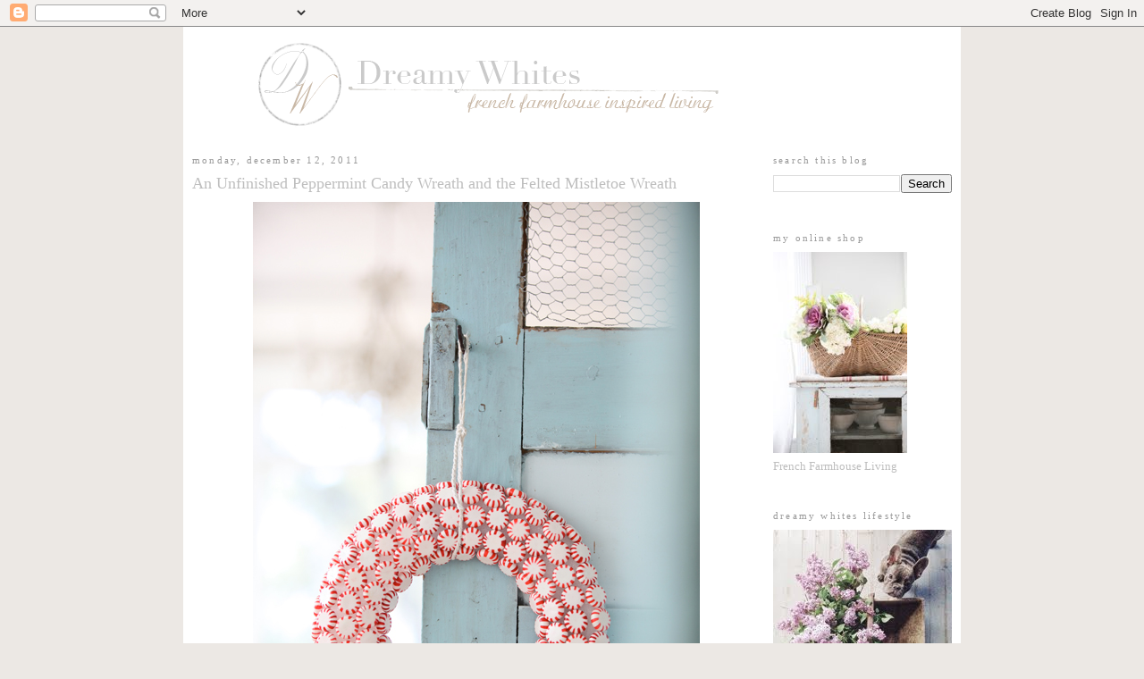

--- FILE ---
content_type: text/html; charset=UTF-8
request_url: https://dreamywhites.blogspot.com/2011/12/unfinished-peppermint-candy-wreath-and.html?showComment=1323709128193
body_size: 19264
content:
<!DOCTYPE html>
<html dir='ltr' xmlns='http://www.w3.org/1999/xhtml' xmlns:b='http://www.google.com/2005/gml/b' xmlns:data='http://www.google.com/2005/gml/data' xmlns:expr='http://www.google.com/2005/gml/expr'>
<head>
<link href='https://www.blogger.com/static/v1/widgets/2944754296-widget_css_bundle.css' rel='stylesheet' type='text/css'/>
<meta content='text/html; charset=UTF-8' http-equiv='Content-Type'/>
<meta content='blogger' name='generator'/>
<link href='https://dreamywhites.blogspot.com/favicon.ico' rel='icon' type='image/x-icon'/>
<link href='http://dreamywhites.blogspot.com/2011/12/unfinished-peppermint-candy-wreath-and.html' rel='canonical'/>
<link rel="alternate" type="application/atom+xml" title="Dreamy Whites - Atom" href="https://dreamywhites.blogspot.com/feeds/posts/default" />
<link rel="alternate" type="application/rss+xml" title="Dreamy Whites - RSS" href="https://dreamywhites.blogspot.com/feeds/posts/default?alt=rss" />
<link rel="service.post" type="application/atom+xml" title="Dreamy Whites - Atom" href="https://draft.blogger.com/feeds/7659925825826132180/posts/default" />

<link rel="alternate" type="application/atom+xml" title="Dreamy Whites - Atom" href="https://dreamywhites.blogspot.com/feeds/4586553835521142283/comments/default" />
<!--Can't find substitution for tag [blog.ieCssRetrofitLinks]-->
<link href='https://blogger.googleusercontent.com/img/b/R29vZ2xl/AVvXsEhZmwHV1oc4fZ70D5Yb_o9lhJkHrjo-SfFYEZ2VmIrTZJMPcBbiLym4dLyWWOc1xN1PqIo5t-j_-YAoAv5ScIZkvAxDrUAPmREyy6EM1doWahYg3f2Q17JQ-tGwiDXGtQdkmeBS3gzfS8AM/s1600/IMG_1222+copy.jpg' rel='image_src'/>
<meta content='http://dreamywhites.blogspot.com/2011/12/unfinished-peppermint-candy-wreath-and.html' property='og:url'/>
<meta content='An Unfinished Peppermint Candy Wreath and the Felted Mistletoe Wreath' property='og:title'/>
<meta content='     Hello!   I just wanted to post a quick one today....   I wanted to share a picture of our unfinished peppermint candy wreath my daughte...' property='og:description'/>
<meta content='https://blogger.googleusercontent.com/img/b/R29vZ2xl/AVvXsEhZmwHV1oc4fZ70D5Yb_o9lhJkHrjo-SfFYEZ2VmIrTZJMPcBbiLym4dLyWWOc1xN1PqIo5t-j_-YAoAv5ScIZkvAxDrUAPmREyy6EM1doWahYg3f2Q17JQ-tGwiDXGtQdkmeBS3gzfS8AM/w1200-h630-p-k-no-nu/IMG_1222+copy.jpg' property='og:image'/>
<title>Dreamy Whites: An Unfinished Peppermint Candy Wreath and the Felted Mistletoe Wreath</title>
<script src="//use.typekit.com/xwy0oqs.js" type="text/javascript"></script>
<script type='text/javascript'>try{Typekit.load();}catch(e){}</script>
<style id='page-skin-1' type='text/css'><!--
/*
-----------------------------------------------
Blogger Template Style
Name:     Minima
Date:     26 Feb 2004
Updated by: Blogger Team
----------------------------------------------- */
/* Variable definitions
====================
<Variable name="bgcolor" description="Page Background Color"
type="color" default="#fff">
<Variable name="textcolor" description="Text Color"
type="color" default="#333">
<Variable name="linkcolor" description="Link Color"
type="color" default="#58a">
<Variable name="pagetitlecolor" description="Blog Title Color"
type="color" default="#666">
<Variable name="descriptioncolor" description="Blog Description Color"
type="color" default="#999">
<Variable name="titlecolor" description="Post Title Color"
type="color" default="#c60">
<Variable name="bordercolor" description="Border Color"
type="color" default="#ccc">
<Variable name="sidebarcolor" description="Sidebar Title Color"
type="color" default="#999">
<Variable name="sidebartextcolor" description="Sidebar Text Color"
type="color" default="#666">
<Variable name="visitedlinkcolor" description="Visited Link Color"
type="color" default="#999">
<Variable name="bodyfont" description="Text Font"
type="font" default="normal normal 100% Georgia, Serif">
<Variable name="headerfont" description="Sidebar Title Font"
type="font"
default="normal normal 78% 'Trebuchet MS',Trebuchet,Arial,Verdana,Sans-serif",>
<Variable name="pagetitlefont" description="Blog Title Font"
type="font"
default="normal normal 200% Georgia, Serif">
<Variable name="descriptionfont" description="Blog Description Font"
type="font"
default="normal normal 78% 'Trebuchet MS', Trebuchet, Arial, Verdana, Sans-serif">
<Variable name="postfooterfont" description="Post Footer Font"
type="font"
default="normal normal 78% 'Trebuchet MS', Trebuchet, Arial, Verdana, Sans-serif">
<Variable name="startSide" description="Side where text starts in blog language"
type="automatic" default="left">
<Variable name="endSide" description="Side where text ends in blog language"
type="automatic" default="right">
*/
/* Use this with templates/template-twocol.html */
body {
background:#ece8e4;
margin:0;
color:#1c1412;
font:x-small Georgia Serif;
font-size/* */:/**/small;
font-size: /**/small;
text-align: center;
}
a:link {
color:#999999;
text-decoration:none;
}
a:visited {
color:#bebebe;
text-decoration:none;
}
a:hover {
color:#bebebe;
text-decoration:underline;
}
a img {
border-width:0;
}
/* Header
-----------------------------------------------
*/
#header-wrapper {
width:850px;
margin:0 auto 10px;
background:#ffffff;
border:0px solid #e6e6e6;
}
#header-inner {
background-position: center;
margin-left: auto;
margin-right: auto;
}
#header {
margin: 5px;
border: 0px solid #e6e6e6;
text-align: center;
color:#ffffff;
}
#header h1 {
margin:5px 5px 0;
padding:15px 20px .25em;
line-height:1.2em;
text-transform:uppercase;
letter-spacing:.2em;
font: normal bold 36px Georgia, Utopia, 'Palatino Linotype', Palatino, serif;;
font-family: "john-doe-1","john-doe-2",serif;
font-size:11px;
}
#header a {
color:#ffffff;
text-decoration:none;
}
#header a:hover {
color:#ffffff;
}
#header .description {
margin:0 5px 5px;
padding:0 20px 15px;
max-width:700px;
text-transform:uppercase;
letter-spacing:.2em;
line-height: 1.4em;
font: normal normal 36px 'Courier New', Courier, FreeMono, monospace;;
color: #ffffff;
}
#header img {
margin-left: auto;
margin-right: auto;
}
/* Outer-Wrapper
----------------------------------------------- */
#outer-wrapper {
width: 850px;
margin:0 auto;
padding:10px;
text-align:left;
background:#ffffff;
font: normal normal 100% Georgia, Times New Roman, Times, serif;
}
#main-wrapper {
width: 635px;
float: left;
background:#ffffff;
word-wrap: break-word; /* fix for long text breaking sidebar float in IE */
overflow: hidden;     /* fix for long non-text content breaking IE sidebar float */
}
#sidebar-wrapper {
width: 200px;
background:#ffffff;
float: right;
word-wrap: break-word; /* fix for long text breaking sidebar float in IE */
overflow: hidden;      /* fix for long non-text content breaking IE sidebar float */
}
/* Headings
----------------------------------------------- */
h2 {
margin:1.5em 0 .75em;
font-family: "john-doe-1","john-doe-2",serif;
font-size: 11px;
font-weight: 400;
line-height: 1.4em;
text-transform:lowercase;
letter-spacing:.2em;
color:#999999;
}
/* Posts
-----------------------------------------------
*/
h2.date-header {
margin:1.5em 0 .5em;
}
.post {
margin:.5em 0 1.5em;
border-bottom:1px dotted #e6e6e6;
padding-bottom:1.5em;
}
.post h3 {
margin:.25em 0 0;
padding:0 0 4px;
font-size:140%;
font-family: "ltc-bodoni-175-1","ltc-bodoni-175-2",serif;
font-weight:normal;
line-height:1.4em;
color:#bebebe;
}
.post h3 a, .post h3 a:visited, .post h3 strong {
display:block;
text-decoration:none;
color:#bebebe;
font-weight:normal;
font-family: "ltc-bodoni-175-1","ltc-bodoni-175-2",serif;
}
.post h3 strong, .post h3 a:hover {
color:#1c1412;
}
.post-body {
margin:0 0 .75em;
line-height:1.6em;
}
.post-body blockquote {
line-height:1.3em;
}
.post-footer {
margin: .75em 0;
color:#999999;
text-transform:uppercase;
letter-spacing:.1em;
font: normal normal 78% Arial, sans-serif;
line-height: 1.4em;
}
.comment-link {
margin-left:.6em;
}
.post img, table.tr-caption-container {
padding:4px;
border:0px solid #e6e6e6;
}
.tr-caption-container img {
border: none;
padding: 0;
}
.post blockquote {
margin:1em 20px;
}
.post blockquote p {
margin:.75em 0;
}
/* Comments
----------------------------------------------- */
#comments h4 {
margin:1em 0;
font-weight: bold;
line-height: 1.4em;
text-transform:uppercase;
letter-spacing:.2em;
color: #999999;
}
#comments-block {
margin:1em 0 1.5em;
line-height:1.6em;
}
#comments-block .comment-author {
margin:.5em 0;
}
#comments-block .comment-body {
margin:.25em 0 0;
}
#comments-block .comment-footer {
margin:-.25em 0 2em;
line-height: 1.4em;
text-transform:uppercase;
letter-spacing:.1em;
}
#comments-block .comment-body p {
margin:0 0 .75em;
}
.deleted-comment {
font-style:italic;
color:gray;
}
#blog-pager-newer-link {
float: left;
}
#blog-pager-older-link {
float: right;
}
#blog-pager {
text-align: center;
}
.feed-links {
clear: both;
line-height: 2.5em;
}
/* Sidebar Content
----------------------------------------------- */
.sidebar {
color: #bebebe;
line-height: 1.5em;
}
.sidebar ul {
list-style:none;
margin:0 0 0;
padding:0 0 0;
}
.sidebar li {
margin:0;
padding-top:0;
padding-right:0;
padding-bottom:.25em;
padding-left:15px;
text-indent:-15px;
line-height:1.5em;
}
.sidebar .widget, .main .widget {
border-bottom:0px dotted #e6e6e6;
margin:0 0 1.5em;
padding:0 0 1.5em;
}
.main .Blog {
border-bottom-width: 0;
}
/* Profile
----------------------------------------------- */
.profile-img {
float: left;
margin-top: 0;
margin-right: 5px;
margin-bottom: 5px;
margin-left: 0;
padding: 4px;
border: 1px solid #e6e6e6;
}
.profile-data {
margin:0;
text-transform:uppercase;
letter-spacing:.1em;
font: normal normal 78% Arial, sans-serif;
color: #999999;
font-weight: bold;
line-height: 1.6em;
}
.profile-datablock {
margin:.5em 0 .5em;
}
.profile-textblock {
margin: 0.5em 0;
line-height: 1.6em;
}
.profile-link {
font: normal normal 78% Arial, sans-serif;
text-transform: uppercase;
letter-spacing: .1em;
}
/* Footer
----------------------------------------------- */
#footer {
width:850px;
clear:both;
margin:0 auto;
padding-top:15px;
line-height: 1.6em;
text-transform:uppercase;
letter-spacing:.1em;
text-align: center;
}

--></style>
<link href='https://draft.blogger.com/dyn-css/authorization.css?targetBlogID=7659925825826132180&amp;zx=ec544179-7a2f-43ef-a67f-5d3dd2007bae' media='none' onload='if(media!=&#39;all&#39;)media=&#39;all&#39;' rel='stylesheet'/><noscript><link href='https://draft.blogger.com/dyn-css/authorization.css?targetBlogID=7659925825826132180&amp;zx=ec544179-7a2f-43ef-a67f-5d3dd2007bae' rel='stylesheet'/></noscript>
<meta name='google-adsense-platform-account' content='ca-host-pub-1556223355139109'/>
<meta name='google-adsense-platform-domain' content='blogspot.com'/>

</head>
<body>
<div class='navbar section' id='navbar'><div class='widget Navbar' data-version='1' id='Navbar1'><script type="text/javascript">
    function setAttributeOnload(object, attribute, val) {
      if(window.addEventListener) {
        window.addEventListener('load',
          function(){ object[attribute] = val; }, false);
      } else {
        window.attachEvent('onload', function(){ object[attribute] = val; });
      }
    }
  </script>
<div id="navbar-iframe-container"></div>
<script type="text/javascript" src="https://apis.google.com/js/platform.js"></script>
<script type="text/javascript">
      gapi.load("gapi.iframes:gapi.iframes.style.bubble", function() {
        if (gapi.iframes && gapi.iframes.getContext) {
          gapi.iframes.getContext().openChild({
              url: 'https://draft.blogger.com/navbar/7659925825826132180?po\x3d4586553835521142283\x26origin\x3dhttps://dreamywhites.blogspot.com',
              where: document.getElementById("navbar-iframe-container"),
              id: "navbar-iframe"
          });
        }
      });
    </script><script type="text/javascript">
(function() {
var script = document.createElement('script');
script.type = 'text/javascript';
script.src = '//pagead2.googlesyndication.com/pagead/js/google_top_exp.js';
var head = document.getElementsByTagName('head')[0];
if (head) {
head.appendChild(script);
}})();
</script>
</div></div>
<div id='outer-wrapper'><div id='wrap2'>
<!-- skip links for text browsers -->
<span id='skiplinks' style='display:none;'>
<a href='#main'>skip to main </a> |
      <a href='#sidebar'>skip to sidebar</a>
</span>
<div id='header-wrapper'>
<div class='header section' id='header'><div class='widget Header' data-version='1' id='Header1'>
<div id='header-inner'>
<a href='https://dreamywhites.blogspot.com/' style='display: block'>
<img alt='Dreamy Whites' height='100px; ' id='Header1_headerimg' src='https://blogger.googleusercontent.com/img/b/R29vZ2xl/AVvXsEjfu3pdOkRbrNog63ee9Qt8AC21sZp5hXThOlIp2cUaGPDlb3MvHanO3eZmCcDy7EsGHMnPpO30yhgI0i-RChYesptiMkcT0bpscNi38hz-7MS730J4J9OQQ_ruvVUgth7f-fQSUFXlkjK2/s825-r/banner.png' style='display: block' width='750px; '/>
</a>
</div>
</div></div>
</div>
<div id='content-wrapper'>
<div id='crosscol-wrapper' style='text-align:center'>
<div class='crosscol no-items section' id='crosscol'></div>
</div>
<div id='main-wrapper'>
<div class='main section' id='main'><div class='widget Blog' data-version='1' id='Blog1'>
<div class='blog-posts hfeed'>

          <div class="date-outer">
        
<h2 class='date-header'><span>Monday, December 12, 2011</span></h2>

          <div class="date-posts">
        
<div class='post-outer'>
<div class='post hentry'>
<a name='4586553835521142283'></a>
<h3 class='post-title entry-title'>
An Unfinished Peppermint Candy Wreath and the Felted Mistletoe Wreath
</h3>
<div class='post-header'>
<div class='post-header-line-1'></div>
</div>
<div class='post-body entry-content'>
<div class="separator" style="clear: both; text-align: center;">
<a href="https://blogger.googleusercontent.com/img/b/R29vZ2xl/AVvXsEhZmwHV1oc4fZ70D5Yb_o9lhJkHrjo-SfFYEZ2VmIrTZJMPcBbiLym4dLyWWOc1xN1PqIo5t-j_-YAoAv5ScIZkvAxDrUAPmREyy6EM1doWahYg3f2Q17JQ-tGwiDXGtQdkmeBS3gzfS8AM/s1600/IMG_1222+copy.jpg" imageanchor="1" style="margin-left: 1em; margin-right: 1em;"><img border="0" src="https://blogger.googleusercontent.com/img/b/R29vZ2xl/AVvXsEhZmwHV1oc4fZ70D5Yb_o9lhJkHrjo-SfFYEZ2VmIrTZJMPcBbiLym4dLyWWOc1xN1PqIo5t-j_-YAoAv5ScIZkvAxDrUAPmREyy6EM1doWahYg3f2Q17JQ-tGwiDXGtQdkmeBS3gzfS8AM/s1600/IMG_1222+copy.jpg" /></a></div>
<div class="separator" style="clear: both; text-align: center;">
<br /></div>
<div class="separator" style="clear: both; text-align: center;">
Hello!</div>
<div class="separator" style="clear: both; text-align: center;">
I just wanted to post a quick one today....</div>
<div class="separator" style="clear: both; text-align: center;">
I wanted to share a picture of our unfinished peppermint candy wreath my daughter, Nicole&nbsp;</div>
<div class="separator" style="clear: both; text-align: center;">
made over the weekend.</div>
<div class="separator" style="clear: both; text-align: center;">
It has been about ten years since I have made one of these.</div>
<div class="separator" style="clear: both; text-align: center;">
I love these wreaths because they will add a touch of whimsy to your home.</div>
<div class="separator" style="clear: both; text-align: center;">
They are super easy to make and are a fun project to do with the kids.....</div>
<br />
<div class="separator" style="clear: both; text-align: center;">
<a href="https://blogger.googleusercontent.com/img/b/R29vZ2xl/AVvXsEhQBUzIQ00RGS9DQb_Yc2hvdxsmZ4pIxe4fbFlp8FgWmHJjYETS8Z41rRfyI9gk5M3EuXm4HFbEn9gJsJmooT2KxkadWB_4H3BnMgWBNJxQN4_2sZ6dzKrpREKmN72K2S5UtteOcPK3jYKq/s1600/IMG_1221+copy.jpg" imageanchor="1" style="margin-left: 1em; margin-right: 1em;"><img border="0" src="https://blogger.googleusercontent.com/img/b/R29vZ2xl/AVvXsEhQBUzIQ00RGS9DQb_Yc2hvdxsmZ4pIxe4fbFlp8FgWmHJjYETS8Z41rRfyI9gk5M3EuXm4HFbEn9gJsJmooT2KxkadWB_4H3BnMgWBNJxQN4_2sZ6dzKrpREKmN72K2S5UtteOcPK3jYKq/s1600/IMG_1221+copy.jpg" /></a></div>
<div class="separator" style="clear: both; text-align: center;">
<br /></div>
<div class="separator" style="clear: both; text-align: center;">
All you need is....</div>
<div class="separator" style="clear: both; text-align: center;">
a styrafoam wreath form</div>
<div class="separator" style="clear: both; text-align: center;">
two large bags of peppermint candies</div>
<div class="separator" style="clear: both; text-align: center;">
a glue gun</div>
<div class="separator" style="clear: both; text-align: center;">
a bag of glue sticks</div>
<div class="separator" style="clear: both; text-align: center;">
My daughter started glueing the candies from the inside of the wreath out. &nbsp;It works best if&nbsp;</div>
<div class="separator" style="clear: both; text-align: center;">
you glue the candies on in rows. &nbsp;</div>
<div class="separator" style="clear: both; text-align: center;">
This one isn't finished because you can still see the styrafoam peaking through the candies.</div>
<div class="separator" style="clear: both; text-align: center;">
My daughter added another row of candies to cover those areas....</div>
<div class="separator" style="clear: both; text-align: center;">
I will show you an image of the finished product in another post....</div>
<div class="separator" style="clear: both; text-align: center;">
<br /></div>
<div class="separator" style="clear: both; text-align: center;">
<a href="https://blogger.googleusercontent.com/img/b/R29vZ2xl/AVvXsEjjlgQGg9pi97E3OAwx9pkoHs_nPOYvsviI_pN7agdAWGxb_oKFm8QsjZe8FBzFGLzmdG-bxi0j0zAfwo0U4mnndNb2hf_6p5dYiEHIa1mFiiKqoX3EGbgr88PMzwTldQ6K6cEiO0oLYwJR/s1600/IMG_0408+copy.jpg" imageanchor="1" style="margin-left: 1em; margin-right: 1em;"><img border="0" src="https://blogger.googleusercontent.com/img/b/R29vZ2xl/AVvXsEjjlgQGg9pi97E3OAwx9pkoHs_nPOYvsviI_pN7agdAWGxb_oKFm8QsjZe8FBzFGLzmdG-bxi0j0zAfwo0U4mnndNb2hf_6p5dYiEHIa1mFiiKqoX3EGbgr88PMzwTldQ6K6cEiO0oLYwJR/s1600/IMG_0408+copy.jpg" /></a></div>
<div class="separator" style="clear: both; text-align: center;">
<br /></div>
<div class="separator" style="clear: both; text-align: center;">
I also wanted to let you know where this sweet felted mistletoe wreath came from.</div>
<div class="separator" style="clear: both; text-align: center;">
I <a href="http://dreamywhites.blogspot.com/2011/12/work-studio-and-last-years-christmas.html"><b><span class="Apple-style-span" style="color: #76a5af;">showed a picture of it in my post on Saturday</span></b></a><b><span class="Apple-style-span" style="color: #76a5af;">,</span></b></div>
<div class="separator" style="clear: both; text-align: center;">
I received a lot of inquiries about it, so I thought I better let you know where they came from....</div>
<div class="separator" style="clear: both; text-align: center;">
They came from <a href="http://www.maisonreve.com/"><span class="Apple-style-span" style="color: #76a5af;"><b>Maison Reve....</b></span></a></div>
<div class="separator" style="clear: both; text-align: center;">
Yasmine has the sweetest Christmas ornaments this year....</div>
<div class="separator" style="clear: both; text-align: center;">
I will be photographing a few of the ornaments I got from their shop later this week.</div>
<div class="separator" style="clear: both; text-align: center;">
They do not have the ornaments or wreath on their website, I bought them while shopping in their shop in Mill Valley with my mom.</div>
<div class="separator" style="clear: both; text-align: center;">
I hope you get a chance to stop by Yasmine's shop.</div>
<div class="separator" style="clear: both; text-align: center;">
<a href="http://www.maisonreve.com/"><span class="Apple-style-span" style="color: #45818e;"><b>MAISON REVE</b></span></a></div>
<br />
<div class="separator" style="clear: both; text-align: center;">
<a href="https://blogger.googleusercontent.com/img/b/R29vZ2xl/AVvXsEiGnLlKytX4GagOU6uSbE-mkZxm-NtECbbRk4yLbbuHkkxwbSmQhZawMHIZ2UrHcbFjKsWu_xkJa54XaWzaZuBXfaqBxORLeYA2BxIgzuOmxO-MeL0bt9jVQA5sPM32EYKW1bWIjEUNxMSY/s1600/IMG_0407+copy.jpg" imageanchor="1" style="margin-left: 1em; margin-right: 1em;"><img border="0" src="https://blogger.googleusercontent.com/img/b/R29vZ2xl/AVvXsEiGnLlKytX4GagOU6uSbE-mkZxm-NtECbbRk4yLbbuHkkxwbSmQhZawMHIZ2UrHcbFjKsWu_xkJa54XaWzaZuBXfaqBxORLeYA2BxIgzuOmxO-MeL0bt9jVQA5sPM32EYKW1bWIjEUNxMSY/s1600/IMG_0407+copy.jpg" /></a></div>
<div class="separator" style="clear: both; text-align: center;">
<br /></div>
<div class="separator" style="clear: both; text-align: center;">
I will be back hopefully this evening.</div>
<div class="separator" style="clear: both; text-align: center;">
Enjoy the rest of your day!</div>
<div class="separator" style="clear: both; text-align: center;">
Take Care,</div>
<div class="separator" style="clear: both; text-align: center;">
Maria</div>
<div class="separator" style="clear: both; text-align: center;">
p.s. I was able to take a bunch of product pictures yesterday, I will finally have new<span class="Apple-style-span" style="color: #76a5af;"> </span><a href="http://www.dreamywhitesonline.com/pages/shop_landing.htm"><span class="Apple-style-span" style="color: #76a5af;">products in my shop</span></a> tomorrow.</div>
<div class="separator" style="clear: both; text-align: center;">
<a href="//www.blogger.com/goog_2117282338"><br />
</a></div>
<div class="separator" style="clear: both; text-align: center;">
<a href="http://www.dreamywhitesonline.com/pages/shop_landing.htm"><span class="Apple-style-span" style="color: #76a5af;">Dreamy Whites Shop</span></a></div>
<div class="separator" style="clear: both; text-align: center;">
<a href="http://www.facebook.com/DreamyWhites"><span class="Apple-style-span" style="color: #76a5af;">Facebook</span></a></div>
<div style='clear: both;'></div>
</div>
<div class='post-footer'>
<div class='post-footer-line post-footer-line-1'><span class='post-author vcard'>
Posted by
<span class='fn'>Dreamy Whites</span>
</span>
<span class='post-timestamp'>
at
<a class='timestamp-link' href='https://dreamywhites.blogspot.com/2011/12/unfinished-peppermint-candy-wreath-and.html' rel='bookmark' title='permanent link'><abbr class='published' title='2011-12-12T08:50:00-08:00'>Monday, December 12, 2011</abbr></a>
</span>
<span class='post-comment-link'>
</span>
<span class='post-icons'>
<span class='item-action'>
<a href='https://draft.blogger.com/email-post/7659925825826132180/4586553835521142283' title='Email Post'>
<img alt="" class="icon-action" height="13" src="//img1.blogblog.com/img/icon18_email.gif" width="18">
</a>
</span>
<span class='item-control blog-admin pid-599744407'>
<a href='https://draft.blogger.com/post-edit.g?blogID=7659925825826132180&postID=4586553835521142283&from=pencil' title='Edit Post'>
<img alt='' class='icon-action' height='18' src='https://resources.blogblog.com/img/icon18_edit_allbkg.gif' width='18'/>
</a>
</span>
</span>
</div>
<div class='post-footer-line post-footer-line-2'><span class='post-labels'>
</span>
</div>
<div class='post-footer-line post-footer-line-3'></div>
</div>
</div>
<div class='comments' id='comments'>
<a name='comments'></a>
<h4>26 comments:</h4>
<div id='Blog1_comments-block-wrapper'>
<dl class='avatar-comment-indent' id='comments-block'>
<dt class='comment-author ' id='c5663742231936125372'>
<a name='c5663742231936125372'></a>
<div class="avatar-image-container vcard"><span dir="ltr"><a href="https://draft.blogger.com/profile/11107966080559159842" target="" rel="nofollow" onclick="" class="avatar-hovercard" id="av-5663742231936125372-11107966080559159842"><img src="https://resources.blogblog.com/img/blank.gif" width="35" height="35" class="delayLoad" style="display: none;" longdesc="//blogger.googleusercontent.com/img/b/R29vZ2xl/AVvXsEjVaGEhc7JRB-ChW_XqLGeE7zadzoNW25X27-2wAxeIUWehZnOWQq-pgwiFjVLiEktyQHS3gXO79tN72yxBlxjDo0gsEOYyzQin25GFVhTMwLwOCkIlHqbENq2NO2wMfw/s45-c/header_1_2.jpg" alt="" title="tinajo">

<noscript><img src="//blogger.googleusercontent.com/img/b/R29vZ2xl/AVvXsEjVaGEhc7JRB-ChW_XqLGeE7zadzoNW25X27-2wAxeIUWehZnOWQq-pgwiFjVLiEktyQHS3gXO79tN72yxBlxjDo0gsEOYyzQin25GFVhTMwLwOCkIlHqbENq2NO2wMfw/s45-c/header_1_2.jpg" width="35" height="35" class="photo" alt=""></noscript></a></span></div>
<a href='https://draft.blogger.com/profile/11107966080559159842' rel='nofollow'>tinajo</a>
said...
</dt>
<dd class='comment-body' id='Blog1_cmt-5663742231936125372'>
<p>
Love it - looks very festive and fun! :-)
</p>
</dd>
<dd class='comment-footer'>
<span class='comment-timestamp'>
<a href='https://dreamywhites.blogspot.com/2011/12/unfinished-peppermint-candy-wreath-and.html?showComment=1323708869488#c5663742231936125372' title='comment permalink'>
December 12, 2011
</a>
<span class='item-control blog-admin pid-1780355802'>
<a class='comment-delete' href='https://draft.blogger.com/comment/delete/7659925825826132180/5663742231936125372' title='Delete Comment'>
<img src='https://resources.blogblog.com/img/icon_delete13.gif'/>
</a>
</span>
</span>
</dd>
<dt class='comment-author ' id='c1791618628332624008'>
<a name='c1791618628332624008'></a>
<div class="avatar-image-container vcard"><span dir="ltr"><a href="https://draft.blogger.com/profile/00144189216320256206" target="" rel="nofollow" onclick="" class="avatar-hovercard" id="av-1791618628332624008-00144189216320256206"><img src="https://resources.blogblog.com/img/blank.gif" width="35" height="35" class="delayLoad" style="display: none;" longdesc="//blogger.googleusercontent.com/img/b/R29vZ2xl/AVvXsEjy-DOeaC4n5QeUXHLrFLjQsENdej0e1ifzVqvPuIn4S8EAc58Hu-8yRiUEUFrs_2XHk7wIWhMA2yBzYV__au3yaS6xkNimO4Dv_v9NL3oLdca1jwtos18B8AxCfQ_HDw/s45-c/TITG_neu+400x400+FACEBOOK.jpg" alt="" title="Teacup-In-The-Garden">

<noscript><img src="//blogger.googleusercontent.com/img/b/R29vZ2xl/AVvXsEjy-DOeaC4n5QeUXHLrFLjQsENdej0e1ifzVqvPuIn4S8EAc58Hu-8yRiUEUFrs_2XHk7wIWhMA2yBzYV__au3yaS6xkNimO4Dv_v9NL3oLdca1jwtos18B8AxCfQ_HDw/s45-c/TITG_neu+400x400+FACEBOOK.jpg" width="35" height="35" class="photo" alt=""></noscript></a></span></div>
<a href='https://draft.blogger.com/profile/00144189216320256206' rel='nofollow'>Teacup-In-The-Garden</a>
said...
</dt>
<dd class='comment-body' id='Blog1_cmt-1791618628332624008'>
<p>
Very cute!<br />Markus
</p>
</dd>
<dd class='comment-footer'>
<span class='comment-timestamp'>
<a href='https://dreamywhites.blogspot.com/2011/12/unfinished-peppermint-candy-wreath-and.html?showComment=1323708974625#c1791618628332624008' title='comment permalink'>
December 12, 2011
</a>
<span class='item-control blog-admin pid-258781285'>
<a class='comment-delete' href='https://draft.blogger.com/comment/delete/7659925825826132180/1791618628332624008' title='Delete Comment'>
<img src='https://resources.blogblog.com/img/icon_delete13.gif'/>
</a>
</span>
</span>
</dd>
<dt class='comment-author ' id='c8207841908332590405'>
<a name='c8207841908332590405'></a>
<div class="avatar-image-container vcard"><span dir="ltr"><a href="https://draft.blogger.com/profile/01508801787684614107" target="" rel="nofollow" onclick="" class="avatar-hovercard" id="av-8207841908332590405-01508801787684614107"><img src="https://resources.blogblog.com/img/blank.gif" width="35" height="35" class="delayLoad" style="display: none;" longdesc="//blogger.googleusercontent.com/img/b/R29vZ2xl/AVvXsEhGUrKCGKbUzdCDPu7hmBJMEf9rFSMeqChXoH2wexkF83Pa2HoKlXB-isloHqZLYKgnCh1Y3W8iADJYQIs4lSo7kIKZOISrrE9zskZM_Uv2yEJLb__2hyx_cqjDZes7_Q/s45-c/325F3003-6BFF-4910-8DC3-0380C9F291D8.jpeg" alt="" title="SLR">

<noscript><img src="//blogger.googleusercontent.com/img/b/R29vZ2xl/AVvXsEhGUrKCGKbUzdCDPu7hmBJMEf9rFSMeqChXoH2wexkF83Pa2HoKlXB-isloHqZLYKgnCh1Y3W8iADJYQIs4lSo7kIKZOISrrE9zskZM_Uv2yEJLb__2hyx_cqjDZes7_Q/s45-c/325F3003-6BFF-4910-8DC3-0380C9F291D8.jpeg" width="35" height="35" class="photo" alt=""></noscript></a></span></div>
<a href='https://draft.blogger.com/profile/01508801787684614107' rel='nofollow'>SLR</a>
said...
</dt>
<dd class='comment-body' id='Blog1_cmt-8207841908332590405'>
<p>
this is just a darling wreath...thank you for sharing!  also, although we have kinda different styles...i am more &quot;dreamy color&quot; vintage style, i so love perusing through your blog, it is always lovely!
</p>
</dd>
<dd class='comment-footer'>
<span class='comment-timestamp'>
<a href='https://dreamywhites.blogspot.com/2011/12/unfinished-peppermint-candy-wreath-and.html?showComment=1323709128193#c8207841908332590405' title='comment permalink'>
December 12, 2011
</a>
<span class='item-control blog-admin pid-141619067'>
<a class='comment-delete' href='https://draft.blogger.com/comment/delete/7659925825826132180/8207841908332590405' title='Delete Comment'>
<img src='https://resources.blogblog.com/img/icon_delete13.gif'/>
</a>
</span>
</span>
</dd>
<dt class='comment-author ' id='c8325052744832302271'>
<a name='c8325052744832302271'></a>
<div class="avatar-image-container avatar-stock"><span dir="ltr"><img src="//resources.blogblog.com/img/blank.gif" width="35" height="35" alt="" title="Anonymous">

</span></div>
Anonymous
said...
</dt>
<dd class='comment-body' id='Blog1_cmt-8325052744832302271'>
<p>
Hi Maria,<br />I love both wreaths!! What a great idea for the kids to make a peppermint candy wreath!! My boys would love this! Your daughter did an excellent job! I&#39;ll definitely have to stop by Maison Reve to check out her ornaments.<br />Hope you have a beautiful week.<br />Sincerely,<br />Melinda
</p>
</dd>
<dd class='comment-footer'>
<span class='comment-timestamp'>
<a href='https://dreamywhites.blogspot.com/2011/12/unfinished-peppermint-candy-wreath-and.html?showComment=1323709280270#c8325052744832302271' title='comment permalink'>
December 12, 2011
</a>
<span class='item-control blog-admin pid-394283502'>
<a class='comment-delete' href='https://draft.blogger.com/comment/delete/7659925825826132180/8325052744832302271' title='Delete Comment'>
<img src='https://resources.blogblog.com/img/icon_delete13.gif'/>
</a>
</span>
</span>
</dd>
<dt class='comment-author ' id='c9061421547729666049'>
<a name='c9061421547729666049'></a>
<div class="avatar-image-container vcard"><span dir="ltr"><a href="https://draft.blogger.com/profile/04055152925986659065" target="" rel="nofollow" onclick="" class="avatar-hovercard" id="av-9061421547729666049-04055152925986659065"><img src="https://resources.blogblog.com/img/blank.gif" width="35" height="35" class="delayLoad" style="display: none;" longdesc="//4.bp.blogspot.com/-dM3OUINNXgk/Z_-3ULjGKsI/AAAAAAAA0hc/6JWeXxYTtbYN79ctNhB6volpR6ZSfSTNQCK4BGAYYCw/s35/ma%252Btrombinette%252B%2521%252B015.JPG" alt="" title="martinealison">

<noscript><img src="//4.bp.blogspot.com/-dM3OUINNXgk/Z_-3ULjGKsI/AAAAAAAA0hc/6JWeXxYTtbYN79ctNhB6volpR6ZSfSTNQCK4BGAYYCw/s35/ma%252Btrombinette%252B%2521%252B015.JPG" width="35" height="35" class="photo" alt=""></noscript></a></span></div>
<a href='https://draft.blogger.com/profile/04055152925986659065' rel='nofollow'>martinealison</a>
said...
</dt>
<dd class='comment-body' id='Blog1_cmt-9061421547729666049'>
<p>
Toutes mes félicitations à votre filles... Une superbe couronne!<br />Le gui en feutrine est aussi très joli...<br />gros bisous à vous deux.
</p>
</dd>
<dd class='comment-footer'>
<span class='comment-timestamp'>
<a href='https://dreamywhites.blogspot.com/2011/12/unfinished-peppermint-candy-wreath-and.html?showComment=1323711189812#c9061421547729666049' title='comment permalink'>
December 12, 2011
</a>
<span class='item-control blog-admin pid-415432385'>
<a class='comment-delete' href='https://draft.blogger.com/comment/delete/7659925825826132180/9061421547729666049' title='Delete Comment'>
<img src='https://resources.blogblog.com/img/icon_delete13.gif'/>
</a>
</span>
</span>
</dd>
<dt class='comment-author ' id='c790058699359846985'>
<a name='c790058699359846985'></a>
<div class="avatar-image-container vcard"><span dir="ltr"><a href="https://draft.blogger.com/profile/18183064592017156230" target="" rel="nofollow" onclick="" class="avatar-hovercard" id="av-790058699359846985-18183064592017156230"><img src="https://resources.blogblog.com/img/blank.gif" width="35" height="35" class="delayLoad" style="display: none;" longdesc="//blogger.googleusercontent.com/img/b/R29vZ2xl/AVvXsEht9yEH_ZGhHaa4TjS8uBavdTvwZcdR6nQt_z7qIuAKge2We3bOKPdhLc_BzLAAgEJzGZraQ-0wv5cpNwa6j1uxOw1bFcoKrRyvyTCONS-YL6TtJ4aMSLC9Lu1jZKwLmoY/s45-c/DSC00020.JPG" alt="" title="MelMel">

<noscript><img src="//blogger.googleusercontent.com/img/b/R29vZ2xl/AVvXsEht9yEH_ZGhHaa4TjS8uBavdTvwZcdR6nQt_z7qIuAKge2We3bOKPdhLc_BzLAAgEJzGZraQ-0wv5cpNwa6j1uxOw1bFcoKrRyvyTCONS-YL6TtJ4aMSLC9Lu1jZKwLmoY/s45-c/DSC00020.JPG" width="35" height="35" class="photo" alt=""></noscript></a></span></div>
<a href='https://draft.blogger.com/profile/18183064592017156230' rel='nofollow'>MelMel</a>
said...
</dt>
<dd class='comment-body' id='Blog1_cmt-790058699359846985'>
<p>
Both the wreathes look amazing!<br />I would love to own them both!<br /><br />The candy one looks so perfect against the blue door!<br /><br />Melx
</p>
</dd>
<dd class='comment-footer'>
<span class='comment-timestamp'>
<a href='https://dreamywhites.blogspot.com/2011/12/unfinished-peppermint-candy-wreath-and.html?showComment=1323711794508#c790058699359846985' title='comment permalink'>
December 12, 2011
</a>
<span class='item-control blog-admin pid-515777154'>
<a class='comment-delete' href='https://draft.blogger.com/comment/delete/7659925825826132180/790058699359846985' title='Delete Comment'>
<img src='https://resources.blogblog.com/img/icon_delete13.gif'/>
</a>
</span>
</span>
</dd>
<dt class='comment-author ' id='c2394452604179276157'>
<a name='c2394452604179276157'></a>
<div class="avatar-image-container vcard"><span dir="ltr"><a href="https://draft.blogger.com/profile/06240696987027358314" target="" rel="nofollow" onclick="" class="avatar-hovercard" id="av-2394452604179276157-06240696987027358314"><img src="https://resources.blogblog.com/img/blank.gif" width="35" height="35" class="delayLoad" style="display: none;" longdesc="//blogger.googleusercontent.com/img/b/R29vZ2xl/AVvXsEjoPtwzJBw3otn24Ddm0oI7x3eisDN_Qmn1hdby_O8EjDOlX3ByIX1rJBMQ0bhYWeBHO0G1AtN-qq3S62pce_7fcgqUU0wx-lqfrtc4ItTtpatkjjwoQ_bzcZkyMh7PK4U/s45-c/IMG_8711.JPG" alt="" title="Shannan Martin">

<noscript><img src="//blogger.googleusercontent.com/img/b/R29vZ2xl/AVvXsEjoPtwzJBw3otn24Ddm0oI7x3eisDN_Qmn1hdby_O8EjDOlX3ByIX1rJBMQ0bhYWeBHO0G1AtN-qq3S62pce_7fcgqUU0wx-lqfrtc4ItTtpatkjjwoQ_bzcZkyMh7PK4U/s45-c/IMG_8711.JPG" width="35" height="35" class="photo" alt=""></noscript></a></span></div>
<a href='https://draft.blogger.com/profile/06240696987027358314' rel='nofollow'>Shannan Martin</a>
said...
</dt>
<dd class='comment-body' id='Blog1_cmt-2394452604179276157'>
<p>
Love &#39;em both! Merry Christmas, Maria.
</p>
</dd>
<dd class='comment-footer'>
<span class='comment-timestamp'>
<a href='https://dreamywhites.blogspot.com/2011/12/unfinished-peppermint-candy-wreath-and.html?showComment=1323712453130#c2394452604179276157' title='comment permalink'>
December 12, 2011
</a>
<span class='item-control blog-admin pid-361507592'>
<a class='comment-delete' href='https://draft.blogger.com/comment/delete/7659925825826132180/2394452604179276157' title='Delete Comment'>
<img src='https://resources.blogblog.com/img/icon_delete13.gif'/>
</a>
</span>
</span>
</dd>
<dt class='comment-author ' id='c4123697849091774652'>
<a name='c4123697849091774652'></a>
<div class="avatar-image-container vcard"><span dir="ltr"><a href="https://draft.blogger.com/profile/07201905912594966854" target="" rel="nofollow" onclick="" class="avatar-hovercard" id="av-4123697849091774652-07201905912594966854"><img src="https://resources.blogblog.com/img/blank.gif" width="35" height="35" class="delayLoad" style="display: none;" longdesc="//blogger.googleusercontent.com/img/b/R29vZ2xl/AVvXsEi1WWKG4I4YaBA0iva5n-MXyA7MjRKyHRvbSh8Xu8gBkoKiXsPYN-UWV6pIZvxJNjmbEm-N_f2h1aw9RNepUAxwOehVQ6XvRMYxWvqXy_fnn0YDT3Y0gEnbIlW6ojCalns/s45-c/ruby+jean+button.jpg" alt="" title="Ruby Jean">

<noscript><img src="//blogger.googleusercontent.com/img/b/R29vZ2xl/AVvXsEi1WWKG4I4YaBA0iva5n-MXyA7MjRKyHRvbSh8Xu8gBkoKiXsPYN-UWV6pIZvxJNjmbEm-N_f2h1aw9RNepUAxwOehVQ6XvRMYxWvqXy_fnn0YDT3Y0gEnbIlW6ojCalns/s45-c/ruby+jean+button.jpg" width="35" height="35" class="photo" alt=""></noscript></a></span></div>
<a href='https://draft.blogger.com/profile/07201905912594966854' rel='nofollow'>Ruby Jean</a>
said...
</dt>
<dd class='comment-body' id='Blog1_cmt-4123697849091774652'>
<p>
That Beautiful First Picture sure did GRAB my attention while going through my dashboard... I am not sure I would have much of a Peppermint Wreath left with are little one running around...He would most surely be found daily Licking and biting it for sure... :) They are both so VERY lovely
</p>
</dd>
<dd class='comment-footer'>
<span class='comment-timestamp'>
<a href='https://dreamywhites.blogspot.com/2011/12/unfinished-peppermint-candy-wreath-and.html?showComment=1323717407707#c4123697849091774652' title='comment permalink'>
December 12, 2011
</a>
<span class='item-control blog-admin pid-1543752937'>
<a class='comment-delete' href='https://draft.blogger.com/comment/delete/7659925825826132180/4123697849091774652' title='Delete Comment'>
<img src='https://resources.blogblog.com/img/icon_delete13.gif'/>
</a>
</span>
</span>
</dd>
<dt class='comment-author ' id='c6823712748979959414'>
<a name='c6823712748979959414'></a>
<div class="avatar-image-container vcard"><span dir="ltr"><a href="https://draft.blogger.com/profile/09904490730187017812" target="" rel="nofollow" onclick="" class="avatar-hovercard" id="av-6823712748979959414-09904490730187017812"><img src="https://resources.blogblog.com/img/blank.gif" width="35" height="35" class="delayLoad" style="display: none;" longdesc="//blogger.googleusercontent.com/img/b/R29vZ2xl/AVvXsEhy4f7s3UShzXQadk7NLTC_rgBaB56ubTlYRkdRiTe05hcnL20X_td86jXj_4knmrOfc9mg6mjaTxa522crrjNGkcSw9d4eQ14JVvFuEev4wG5TKPojUlsFEpIYyH0TpDw/s45-c/IMG_0310-1.jpg" alt="" title="nannykim">

<noscript><img src="//blogger.googleusercontent.com/img/b/R29vZ2xl/AVvXsEhy4f7s3UShzXQadk7NLTC_rgBaB56ubTlYRkdRiTe05hcnL20X_td86jXj_4knmrOfc9mg6mjaTxa522crrjNGkcSw9d4eQ14JVvFuEev4wG5TKPojUlsFEpIYyH0TpDw/s45-c/IMG_0310-1.jpg" width="35" height="35" class="photo" alt=""></noscript></a></span></div>
<a href='https://draft.blogger.com/profile/09904490730187017812' rel='nofollow'>nannykim</a>
said...
</dt>
<dd class='comment-body' id='Blog1_cmt-6823712748979959414'>
<p>
Love it!
</p>
</dd>
<dd class='comment-footer'>
<span class='comment-timestamp'>
<a href='https://dreamywhites.blogspot.com/2011/12/unfinished-peppermint-candy-wreath-and.html?showComment=1323719715648#c6823712748979959414' title='comment permalink'>
December 12, 2011
</a>
<span class='item-control blog-admin pid-140714796'>
<a class='comment-delete' href='https://draft.blogger.com/comment/delete/7659925825826132180/6823712748979959414' title='Delete Comment'>
<img src='https://resources.blogblog.com/img/icon_delete13.gif'/>
</a>
</span>
</span>
</dd>
<dt class='comment-author ' id='c1336946557863480368'>
<a name='c1336946557863480368'></a>
<div class="avatar-image-container avatar-stock"><span dir="ltr"><a href="https://draft.blogger.com/profile/10622362955890810774" target="" rel="nofollow" onclick="" class="avatar-hovercard" id="av-1336946557863480368-10622362955890810774"><img src="//www.blogger.com/img/blogger_logo_round_35.png" width="35" height="35" alt="" title="Amy Chalmers">

</a></span></div>
<a href='https://draft.blogger.com/profile/10622362955890810774' rel='nofollow'>Amy Chalmers</a>
said...
</dt>
<dd class='comment-body' id='Blog1_cmt-1336946557863480368'>
<p>
that little candy wreath is adorbs!! I can taste the peppermint!
</p>
</dd>
<dd class='comment-footer'>
<span class='comment-timestamp'>
<a href='https://dreamywhites.blogspot.com/2011/12/unfinished-peppermint-candy-wreath-and.html?showComment=1323721005110#c1336946557863480368' title='comment permalink'>
December 12, 2011
</a>
<span class='item-control blog-admin pid-1525401999'>
<a class='comment-delete' href='https://draft.blogger.com/comment/delete/7659925825826132180/1336946557863480368' title='Delete Comment'>
<img src='https://resources.blogblog.com/img/icon_delete13.gif'/>
</a>
</span>
</span>
</dd>
<dt class='comment-author ' id='c4887120945081041363'>
<a name='c4887120945081041363'></a>
<div class="avatar-image-container vcard"><span dir="ltr"><a href="https://draft.blogger.com/profile/03805119761028543247" target="" rel="nofollow" onclick="" class="avatar-hovercard" id="av-4887120945081041363-03805119761028543247"><img src="https://resources.blogblog.com/img/blank.gif" width="35" height="35" class="delayLoad" style="display: none;" longdesc="//blogger.googleusercontent.com/img/b/R29vZ2xl/AVvXsEguU_vRTGp7iwT_jbWS0JvvQOENSn_ZLla3Hwx_4_Op2NAAYjuKgN7p2XcSkH5Ybfjh4RUFX5NwbhDksWD-zd0FWu90jxapG6lOwAKylhLyWhSZQnuz9AvQLBCAv2wCHA/s45-c/Profile+Picture.jpg" alt="" title="Ange @ A Cream Cottage">

<noscript><img src="//blogger.googleusercontent.com/img/b/R29vZ2xl/AVvXsEguU_vRTGp7iwT_jbWS0JvvQOENSn_ZLla3Hwx_4_Op2NAAYjuKgN7p2XcSkH5Ybfjh4RUFX5NwbhDksWD-zd0FWu90jxapG6lOwAKylhLyWhSZQnuz9AvQLBCAv2wCHA/s45-c/Profile+Picture.jpg" width="35" height="35" class="photo" alt=""></noscript></a></span></div>
<a href='https://draft.blogger.com/profile/03805119761028543247' rel='nofollow'>Ange @ A Cream Cottage</a>
said...
</dt>
<dd class='comment-body' id='Blog1_cmt-4887120945081041363'>
<p>
I love the peppermint wreath. I may have to try that next year. No time left to tackle it this year!!!
</p>
</dd>
<dd class='comment-footer'>
<span class='comment-timestamp'>
<a href='https://dreamywhites.blogspot.com/2011/12/unfinished-peppermint-candy-wreath-and.html?showComment=1323722473813#c4887120945081041363' title='comment permalink'>
December 12, 2011
</a>
<span class='item-control blog-admin pid-1652603416'>
<a class='comment-delete' href='https://draft.blogger.com/comment/delete/7659925825826132180/4887120945081041363' title='Delete Comment'>
<img src='https://resources.blogblog.com/img/icon_delete13.gif'/>
</a>
</span>
</span>
</dd>
<dt class='comment-author ' id='c7600126643466258071'>
<a name='c7600126643466258071'></a>
<div class="avatar-image-container avatar-stock"><span dir="ltr"><a href="http://www.her-indoors.com" target="" rel="nofollow" onclick=""><img src="//resources.blogblog.com/img/blank.gif" width="35" height="35" alt="" title="Her Indoors">

</a></span></div>
<a href='http://www.her-indoors.com' rel='nofollow'>Her Indoors</a>
said...
</dt>
<dd class='comment-body' id='Blog1_cmt-7600126643466258071'>
<p>
I also love the candy wreath - it is a great solution for xmas in a hot climate! x
</p>
</dd>
<dd class='comment-footer'>
<span class='comment-timestamp'>
<a href='https://dreamywhites.blogspot.com/2011/12/unfinished-peppermint-candy-wreath-and.html?showComment=1323729107385#c7600126643466258071' title='comment permalink'>
December 12, 2011
</a>
<span class='item-control blog-admin pid-394283502'>
<a class='comment-delete' href='https://draft.blogger.com/comment/delete/7659925825826132180/7600126643466258071' title='Delete Comment'>
<img src='https://resources.blogblog.com/img/icon_delete13.gif'/>
</a>
</span>
</span>
</dd>
<dt class='comment-author ' id='c5771931690739328883'>
<a name='c5771931690739328883'></a>
<div class="avatar-image-container avatar-stock"><span dir="ltr"><a href="https://draft.blogger.com/profile/14583188518818233596" target="" rel="nofollow" onclick="" class="avatar-hovercard" id="av-5771931690739328883-14583188518818233596"><img src="//www.blogger.com/img/blogger_logo_round_35.png" width="35" height="35" alt="" title="ruth">

</a></span></div>
<a href='https://draft.blogger.com/profile/14583188518818233596' rel='nofollow'>ruth</a>
said...
</dt>
<dd class='comment-body' id='Blog1_cmt-5771931690739328883'>
<p>
For those interested in the felt wreath, it is made by Roost. I was able to find several online specialty stores that carry it.Just google search.
</p>
</dd>
<dd class='comment-footer'>
<span class='comment-timestamp'>
<a href='https://dreamywhites.blogspot.com/2011/12/unfinished-peppermint-candy-wreath-and.html?showComment=1323730380940#c5771931690739328883' title='comment permalink'>
December 12, 2011
</a>
<span class='item-control blog-admin pid-1589907291'>
<a class='comment-delete' href='https://draft.blogger.com/comment/delete/7659925825826132180/5771931690739328883' title='Delete Comment'>
<img src='https://resources.blogblog.com/img/icon_delete13.gif'/>
</a>
</span>
</span>
</dd>
<dt class='comment-author ' id='c8961582700640013163'>
<a name='c8961582700640013163'></a>
<div class="avatar-image-container vcard"><span dir="ltr"><a href="https://draft.blogger.com/profile/13078912963410402576" target="" rel="nofollow" onclick="" class="avatar-hovercard" id="av-8961582700640013163-13078912963410402576"><img src="https://resources.blogblog.com/img/blank.gif" width="35" height="35" class="delayLoad" style="display: none;" longdesc="//blogger.googleusercontent.com/img/b/R29vZ2xl/AVvXsEiTNaxOaFJSIZVwk3Fy7GiSF-Y-VI9knlxj5s9hTkAHqxwzX26_ibKAi9GTe1IRo3wqYTEZQvaUiAwWbRMTeuZZ6rqnuXbsbxpJoEDRn-vlLXcyQ1Id4vYgS9qmTf2s4w/s45-c/*" alt="" title="Lobeliadamen">

<noscript><img src="//blogger.googleusercontent.com/img/b/R29vZ2xl/AVvXsEiTNaxOaFJSIZVwk3Fy7GiSF-Y-VI9knlxj5s9hTkAHqxwzX26_ibKAi9GTe1IRo3wqYTEZQvaUiAwWbRMTeuZZ6rqnuXbsbxpJoEDRn-vlLXcyQ1Id4vYgS9qmTf2s4w/s45-c/*" width="35" height="35" class="photo" alt=""></noscript></a></span></div>
<a href='https://draft.blogger.com/profile/13078912963410402576' rel='nofollow'>Lobeliadamen</a>
said...
</dt>
<dd class='comment-body' id='Blog1_cmt-8961582700640013163'>
<p>
Love&#9829;
</p>
</dd>
<dd class='comment-footer'>
<span class='comment-timestamp'>
<a href='https://dreamywhites.blogspot.com/2011/12/unfinished-peppermint-candy-wreath-and.html?showComment=1323732946031#c8961582700640013163' title='comment permalink'>
December 12, 2011
</a>
<span class='item-control blog-admin pid-1682946893'>
<a class='comment-delete' href='https://draft.blogger.com/comment/delete/7659925825826132180/8961582700640013163' title='Delete Comment'>
<img src='https://resources.blogblog.com/img/icon_delete13.gif'/>
</a>
</span>
</span>
</dd>
<dt class='comment-author ' id='c8385648085167050689'>
<a name='c8385648085167050689'></a>
<div class="avatar-image-container vcard"><span dir="ltr"><a href="https://draft.blogger.com/profile/03823637121989936216" target="" rel="nofollow" onclick="" class="avatar-hovercard" id="av-8385648085167050689-03823637121989936216"><img src="https://resources.blogblog.com/img/blank.gif" width="35" height="35" class="delayLoad" style="display: none;" longdesc="//blogger.googleusercontent.com/img/b/R29vZ2xl/AVvXsEhCiEpRjd5OfHwB2mvqHBVqXBV0dIFM-7sOW3YW8c6PuGVotRQbPNAJcW4IgCMQb35z6HfFXGUVs46tHv8xkILsFEBy2Nf-Uh4cNQ1t0EsmUdietEm49faP9TnTAWfoi-k/s45-c/ICON14.jpg" alt="" title="WIDLOVESP">

<noscript><img src="//blogger.googleusercontent.com/img/b/R29vZ2xl/AVvXsEhCiEpRjd5OfHwB2mvqHBVqXBV0dIFM-7sOW3YW8c6PuGVotRQbPNAJcW4IgCMQb35z6HfFXGUVs46tHv8xkILsFEBy2Nf-Uh4cNQ1t0EsmUdietEm49faP9TnTAWfoi-k/s45-c/ICON14.jpg" width="35" height="35" class="photo" alt=""></noscript></a></span></div>
<a href='https://draft.blogger.com/profile/03823637121989936216' rel='nofollow'>WIDLOVESP</a>
said...
</dt>
<dd class='comment-body' id='Blog1_cmt-8385648085167050689'>
<p>
Lovely photos... as always! Love your christmas decor :) <br /><br />Happy Holidays!
</p>
</dd>
<dd class='comment-footer'>
<span class='comment-timestamp'>
<a href='https://dreamywhites.blogspot.com/2011/12/unfinished-peppermint-candy-wreath-and.html?showComment=1323735535636#c8385648085167050689' title='comment permalink'>
December 12, 2011
</a>
<span class='item-control blog-admin pid-1286824957'>
<a class='comment-delete' href='https://draft.blogger.com/comment/delete/7659925825826132180/8385648085167050689' title='Delete Comment'>
<img src='https://resources.blogblog.com/img/icon_delete13.gif'/>
</a>
</span>
</span>
</dd>
<dt class='comment-author ' id='c320000381805627443'>
<a name='c320000381805627443'></a>
<div class="avatar-image-container vcard"><span dir="ltr"><a href="https://draft.blogger.com/profile/16314851714923955216" target="" rel="nofollow" onclick="" class="avatar-hovercard" id="av-320000381805627443-16314851714923955216"><img src="https://resources.blogblog.com/img/blank.gif" width="35" height="35" class="delayLoad" style="display: none;" longdesc="//blogger.googleusercontent.com/img/b/R29vZ2xl/AVvXsEg7rkoerfG1djjOuPaCei_5_iBrsqMthi7m2ixWv4QtvzLbWSb35YFzwf_-OHtefRf-oy2N5Rv9UDSCQJbT70gYZCm744j-v3TSvqCAnY7LzqH9sRdOzIpUAOMz8ebIImI/s45-c/Witch+Dancing+%28Blog+Version%29.jpg" alt="" title="TheCrankyCrow">

<noscript><img src="//blogger.googleusercontent.com/img/b/R29vZ2xl/AVvXsEg7rkoerfG1djjOuPaCei_5_iBrsqMthi7m2ixWv4QtvzLbWSb35YFzwf_-OHtefRf-oy2N5Rv9UDSCQJbT70gYZCm744j-v3TSvqCAnY7LzqH9sRdOzIpUAOMz8ebIImI/s45-c/Witch+Dancing+%28Blog+Version%29.jpg" width="35" height="35" class="photo" alt=""></noscript></a></span></div>
<a href='https://draft.blogger.com/profile/16314851714923955216' rel='nofollow'>TheCrankyCrow</a>
said...
</dt>
<dd class='comment-body' id='Blog1_cmt-320000381805627443'>
<p>
What a fun wreath! Nicole did a great job - looks awesome even unfinished! Hope your week is off to a great start! Smiles &amp; Hugs ~ Robin
</p>
</dd>
<dd class='comment-footer'>
<span class='comment-timestamp'>
<a href='https://dreamywhites.blogspot.com/2011/12/unfinished-peppermint-candy-wreath-and.html?showComment=1323737770617#c320000381805627443' title='comment permalink'>
December 12, 2011
</a>
<span class='item-control blog-admin pid-18918787'>
<a class='comment-delete' href='https://draft.blogger.com/comment/delete/7659925825826132180/320000381805627443' title='Delete Comment'>
<img src='https://resources.blogblog.com/img/icon_delete13.gif'/>
</a>
</span>
</span>
</dd>
<dt class='comment-author ' id='c5117012831902488772'>
<a name='c5117012831902488772'></a>
<div class="avatar-image-container vcard"><span dir="ltr"><a href="https://draft.blogger.com/profile/11570313791042086593" target="" rel="nofollow" onclick="" class="avatar-hovercard" id="av-5117012831902488772-11570313791042086593"><img src="https://resources.blogblog.com/img/blank.gif" width="35" height="35" class="delayLoad" style="display: none;" longdesc="//blogger.googleusercontent.com/img/b/R29vZ2xl/AVvXsEi8Ob7i0Hj3bCj6GDaNOPnSP_EFbjjzDQB03lMN_STNhonSi_IxirnlRFE9kkd8oPxHyJEng-ZweimANi0iRcKnfGPs5gWjtBcCD6VKva3UpmJWAy63OMwAJqGKJzRqR1c/s45-c/profile.jpg" alt="" title="Anne Marie">

<noscript><img src="//blogger.googleusercontent.com/img/b/R29vZ2xl/AVvXsEi8Ob7i0Hj3bCj6GDaNOPnSP_EFbjjzDQB03lMN_STNhonSi_IxirnlRFE9kkd8oPxHyJEng-ZweimANi0iRcKnfGPs5gWjtBcCD6VKva3UpmJWAy63OMwAJqGKJzRqR1c/s45-c/profile.jpg" width="35" height="35" class="photo" alt=""></noscript></a></span></div>
<a href='https://draft.blogger.com/profile/11570313791042086593' rel='nofollow'>Anne Marie</a>
said...
</dt>
<dd class='comment-body' id='Blog1_cmt-5117012831902488772'>
<p>
what a very great idea Maria...<br /><br />the girls will love this!
</p>
</dd>
<dd class='comment-footer'>
<span class='comment-timestamp'>
<a href='https://dreamywhites.blogspot.com/2011/12/unfinished-peppermint-candy-wreath-and.html?showComment=1323738978748#c5117012831902488772' title='comment permalink'>
December 12, 2011
</a>
<span class='item-control blog-admin pid-1082710453'>
<a class='comment-delete' href='https://draft.blogger.com/comment/delete/7659925825826132180/5117012831902488772' title='Delete Comment'>
<img src='https://resources.blogblog.com/img/icon_delete13.gif'/>
</a>
</span>
</span>
</dd>
<dt class='comment-author ' id='c4582310476459374935'>
<a name='c4582310476459374935'></a>
<div class="avatar-image-container vcard"><span dir="ltr"><a href="https://draft.blogger.com/profile/09949662422695766070" target="" rel="nofollow" onclick="" class="avatar-hovercard" id="av-4582310476459374935-09949662422695766070"><img src="https://resources.blogblog.com/img/blank.gif" width="35" height="35" class="delayLoad" style="display: none;" longdesc="//blogger.googleusercontent.com/img/b/R29vZ2xl/AVvXsEhZISNddF4kS3o-dNeaZw4CUeVG3d6TNM33vS9B9q5bfII1hR5ZVzlGDneHj9PnDmWccxELok5OYmyDtHy7dfEN3FOx14jmOpRGctofCr67po-GP5j2l1eK6G7CQr3lVPc/s45-c/image.jpg" alt="" title="Allison">

<noscript><img src="//blogger.googleusercontent.com/img/b/R29vZ2xl/AVvXsEhZISNddF4kS3o-dNeaZw4CUeVG3d6TNM33vS9B9q5bfII1hR5ZVzlGDneHj9PnDmWccxELok5OYmyDtHy7dfEN3FOx14jmOpRGctofCr67po-GP5j2l1eK6G7CQr3lVPc/s45-c/image.jpg" width="35" height="35" class="photo" alt=""></noscript></a></span></div>
<a href='https://draft.blogger.com/profile/09949662422695766070' rel='nofollow'>Allison</a>
said...
</dt>
<dd class='comment-body' id='Blog1_cmt-4582310476459374935'>
<p>
The peppermint wreath is adorable!  How fun!  I love the felt wreath, too.  Maybe I&#39;ll get a chance to pop in her shop.  I live very close to Mill Valley.  Enjoy your week, Maria!
</p>
</dd>
<dd class='comment-footer'>
<span class='comment-timestamp'>
<a href='https://dreamywhites.blogspot.com/2011/12/unfinished-peppermint-candy-wreath-and.html?showComment=1323750432261#c4582310476459374935' title='comment permalink'>
December 12, 2011
</a>
<span class='item-control blog-admin pid-961012494'>
<a class='comment-delete' href='https://draft.blogger.com/comment/delete/7659925825826132180/4582310476459374935' title='Delete Comment'>
<img src='https://resources.blogblog.com/img/icon_delete13.gif'/>
</a>
</span>
</span>
</dd>
<dt class='comment-author ' id='c7873107848844392234'>
<a name='c7873107848844392234'></a>
<div class="avatar-image-container vcard"><span dir="ltr"><a href="https://draft.blogger.com/profile/14682860006721913633" target="" rel="nofollow" onclick="" class="avatar-hovercard" id="av-7873107848844392234-14682860006721913633"><img src="https://resources.blogblog.com/img/blank.gif" width="35" height="35" class="delayLoad" style="display: none;" longdesc="//blogger.googleusercontent.com/img/b/R29vZ2xl/AVvXsEjbV6CNoKkBfTRavZxVjEDrnpqAeaSEbUf-qUNregFzbaswC3hC8wDGaQ9nOOf9nXwP9u3oPGzYWPdIfA0yYj-HivHGS1ImePc0KscPbW-fle-GEGkUDUaj0400Lt3oHy4/s45-c/FrenchJar.jpg" alt="" title="A Cozy Cottage in the City">

<noscript><img src="//blogger.googleusercontent.com/img/b/R29vZ2xl/AVvXsEjbV6CNoKkBfTRavZxVjEDrnpqAeaSEbUf-qUNregFzbaswC3hC8wDGaQ9nOOf9nXwP9u3oPGzYWPdIfA0yYj-HivHGS1ImePc0KscPbW-fle-GEGkUDUaj0400Lt3oHy4/s45-c/FrenchJar.jpg" width="35" height="35" class="photo" alt=""></noscript></a></span></div>
<a href='https://draft.blogger.com/profile/14682860006721913633' rel='nofollow'>A Cozy Cottage in the City</a>
said...
</dt>
<dd class='comment-body' id='Blog1_cmt-7873107848844392234'>
<p>
Hi Maria,<br /><br />I really do enjoy visiting your most lovely blog! :) I haven&#39;t made a peppermint wreath since my eldest was little...which is a long time ago since he is now a teenager! I will have to do this again with my little one - thank you for the reminder of adding a little whimsy into the home for the holidays! :) <br /><br /><br />Hugs &amp; Happy Holidays to you!<br /><br /><br />~Jessie
</p>
</dd>
<dd class='comment-footer'>
<span class='comment-timestamp'>
<a href='https://dreamywhites.blogspot.com/2011/12/unfinished-peppermint-candy-wreath-and.html?showComment=1323774298466#c7873107848844392234' title='comment permalink'>
December 13, 2011
</a>
<span class='item-control blog-admin pid-1935667695'>
<a class='comment-delete' href='https://draft.blogger.com/comment/delete/7659925825826132180/7873107848844392234' title='Delete Comment'>
<img src='https://resources.blogblog.com/img/icon_delete13.gif'/>
</a>
</span>
</span>
</dd>
<dt class='comment-author ' id='c4607772309771990661'>
<a name='c4607772309771990661'></a>
<div class="avatar-image-container vcard"><span dir="ltr"><a href="https://draft.blogger.com/profile/07952014792036119705" target="" rel="nofollow" onclick="" class="avatar-hovercard" id="av-4607772309771990661-07952014792036119705"><img src="https://resources.blogblog.com/img/blank.gif" width="35" height="35" class="delayLoad" style="display: none;" longdesc="//blogger.googleusercontent.com/img/b/R29vZ2xl/AVvXsEiH5X4tpK3gF3k3QVxKvd0eioF1gbZntXEOin2S-YQO1lL9fEEm3qB_Zb0eRrByeBNNg18F0daA5cu1NlZhr3mJI9Xm4ZkukuIAjoz8TYWVVDNHmWZFIaoVqcC8qqspBMk/s45-c/SAM_0681.JPG" alt="" title="Apple Blossom Barn">

<noscript><img src="//blogger.googleusercontent.com/img/b/R29vZ2xl/AVvXsEiH5X4tpK3gF3k3QVxKvd0eioF1gbZntXEOin2S-YQO1lL9fEEm3qB_Zb0eRrByeBNNg18F0daA5cu1NlZhr3mJI9Xm4ZkukuIAjoz8TYWVVDNHmWZFIaoVqcC8qqspBMk/s45-c/SAM_0681.JPG" width="35" height="35" class="photo" alt=""></noscript></a></span></div>
<a href='https://draft.blogger.com/profile/07952014792036119705' rel='nofollow'>Apple Blossom Barn</a>
said...
</dt>
<dd class='comment-body' id='Blog1_cmt-4607772309771990661'>
<p>
Hi I absolutely love your home, the christmas wreaths are so sweet<br />I love the blue pantry cupboard the peppermint wreath is hanging from, I have one that is very similar I can see it getting a lick of lovely blue paint soon<br /><br />xxx<br />Denise
</p>
</dd>
<dd class='comment-footer'>
<span class='comment-timestamp'>
<a href='https://dreamywhites.blogspot.com/2011/12/unfinished-peppermint-candy-wreath-and.html?showComment=1323775320748#c4607772309771990661' title='comment permalink'>
December 13, 2011
</a>
<span class='item-control blog-admin pid-1924636011'>
<a class='comment-delete' href='https://draft.blogger.com/comment/delete/7659925825826132180/4607772309771990661' title='Delete Comment'>
<img src='https://resources.blogblog.com/img/icon_delete13.gif'/>
</a>
</span>
</span>
</dd>
<dt class='comment-author ' id='c4225773832308923126'>
<a name='c4225773832308923126'></a>
<div class="avatar-image-container avatar-stock"><span dir="ltr"><a href="https://draft.blogger.com/profile/08105307086676404324" target="" rel="nofollow" onclick="" class="avatar-hovercard" id="av-4225773832308923126-08105307086676404324"><img src="//www.blogger.com/img/blogger_logo_round_35.png" width="35" height="35" alt="" title="gfs">

</a></span></div>
<a href='https://draft.blogger.com/profile/08105307086676404324' rel='nofollow'>gfs</a>
said...
</dt>
<dd class='comment-body' id='Blog1_cmt-4225773832308923126'>
<p>
I&#39;m in love with these wreaths  - soo pretty!
</p>
</dd>
<dd class='comment-footer'>
<span class='comment-timestamp'>
<a href='https://dreamywhites.blogspot.com/2011/12/unfinished-peppermint-candy-wreath-and.html?showComment=1323784344153#c4225773832308923126' title='comment permalink'>
December 13, 2011
</a>
<span class='item-control blog-admin pid-72168490'>
<a class='comment-delete' href='https://draft.blogger.com/comment/delete/7659925825826132180/4225773832308923126' title='Delete Comment'>
<img src='https://resources.blogblog.com/img/icon_delete13.gif'/>
</a>
</span>
</span>
</dd>
<dt class='comment-author ' id='c3585124239314395821'>
<a name='c3585124239314395821'></a>
<div class="avatar-image-container vcard"><span dir="ltr"><a href="https://draft.blogger.com/profile/15795780399885267410" target="" rel="nofollow" onclick="" class="avatar-hovercard" id="av-3585124239314395821-15795780399885267410"><img src="https://resources.blogblog.com/img/blank.gif" width="35" height="35" class="delayLoad" style="display: none;" longdesc="//blogger.googleusercontent.com/img/b/R29vZ2xl/AVvXsEj4CxWbDQxWtrWtw3PUVdrfYRLPvbPyJzeMrmFX9IGH_yr-CLQUV0RO7IZkWWZef-dPnFts2ERnig3MhToqHxxZpUyNN-8FyAmlVEeAykynDQDmDY8wtvRR_7XVNG_JjEM/s45-c/jacob+car+016.JPG" alt="" title="outjunking">

<noscript><img src="//blogger.googleusercontent.com/img/b/R29vZ2xl/AVvXsEj4CxWbDQxWtrWtw3PUVdrfYRLPvbPyJzeMrmFX9IGH_yr-CLQUV0RO7IZkWWZef-dPnFts2ERnig3MhToqHxxZpUyNN-8FyAmlVEeAykynDQDmDY8wtvRR_7XVNG_JjEM/s45-c/jacob+car+016.JPG" width="35" height="35" class="photo" alt=""></noscript></a></span></div>
<a href='https://draft.blogger.com/profile/15795780399885267410' rel='nofollow'>outjunking</a>
said...
</dt>
<dd class='comment-body' id='Blog1_cmt-3585124239314395821'>
<p>
All the Christmas colors are running together but this made me stop!<br />Lisa
</p>
</dd>
<dd class='comment-footer'>
<span class='comment-timestamp'>
<a href='https://dreamywhites.blogspot.com/2011/12/unfinished-peppermint-candy-wreath-and.html?showComment=1323789744662#c3585124239314395821' title='comment permalink'>
December 13, 2011
</a>
<span class='item-control blog-admin pid-34791746'>
<a class='comment-delete' href='https://draft.blogger.com/comment/delete/7659925825826132180/3585124239314395821' title='Delete Comment'>
<img src='https://resources.blogblog.com/img/icon_delete13.gif'/>
</a>
</span>
</span>
</dd>
<dt class='comment-author ' id='c8385308676960249353'>
<a name='c8385308676960249353'></a>
<div class="avatar-image-container vcard"><span dir="ltr"><a href="https://draft.blogger.com/profile/16898411895272990010" target="" rel="nofollow" onclick="" class="avatar-hovercard" id="av-8385308676960249353-16898411895272990010"><img src="https://resources.blogblog.com/img/blank.gif" width="35" height="35" class="delayLoad" style="display: none;" longdesc="//blogger.googleusercontent.com/img/b/R29vZ2xl/AVvXsEiD34NQYLyZIw1i4vOgJ4AQtZIfqDnUejwTnxacJAv4bbpL-GfWhlH8B_6V4vw9Vk0h7MrZBAkY8yMD7fgKmHKeDIv6yMA9dQL-Xtq1yCd_U3WeKWxg28MsxSQLA08mlg/s45-c/Neues+Bild.jpg.PNG" alt="" title="INNENANSICHTEN">

<noscript><img src="//blogger.googleusercontent.com/img/b/R29vZ2xl/AVvXsEiD34NQYLyZIw1i4vOgJ4AQtZIfqDnUejwTnxacJAv4bbpL-GfWhlH8B_6V4vw9Vk0h7MrZBAkY8yMD7fgKmHKeDIv6yMA9dQL-Xtq1yCd_U3WeKWxg28MsxSQLA08mlg/s45-c/Neues+Bild.jpg.PNG" width="35" height="35" class="photo" alt=""></noscript></a></span></div>
<a href='https://draft.blogger.com/profile/16898411895272990010' rel='nofollow'>INNENANSICHTEN</a>
said...
</dt>
<dd class='comment-body' id='Blog1_cmt-8385308676960249353'>
<p>
Hey,<br />The wreath is really sweet as sugar! I probably would have stuck eating more sweets than on the wreath.<br />The Filzkranz looks very nice!<br />Best regards,<br />Uschi
</p>
</dd>
<dd class='comment-footer'>
<span class='comment-timestamp'>
<a href='https://dreamywhites.blogspot.com/2011/12/unfinished-peppermint-candy-wreath-and.html?showComment=1323805386393#c8385308676960249353' title='comment permalink'>
December 13, 2011
</a>
<span class='item-control blog-admin pid-302939178'>
<a class='comment-delete' href='https://draft.blogger.com/comment/delete/7659925825826132180/8385308676960249353' title='Delete Comment'>
<img src='https://resources.blogblog.com/img/icon_delete13.gif'/>
</a>
</span>
</span>
</dd>
<dt class='comment-author ' id='c8308079761496498019'>
<a name='c8308079761496498019'></a>
<div class="avatar-image-container vcard"><span dir="ltr"><a href="https://draft.blogger.com/profile/15770116917824864019" target="" rel="nofollow" onclick="" class="avatar-hovercard" id="av-8308079761496498019-15770116917824864019"><img src="https://resources.blogblog.com/img/blank.gif" width="35" height="35" class="delayLoad" style="display: none;" longdesc="//blogger.googleusercontent.com/img/b/R29vZ2xl/AVvXsEhFi7-47zFN42vw52oYqFFaeUEKWQyX4Q7dRl5Wmu_ihghsS8FdkU-RpeoJZJmvPs4xKvxZokozsm4fVOMfFGIP_ThBPTU7bBhWaz9gWakky46-A06TCNkN5jo7A747/s45-c/27161_10152739825990324_1310617041_n.jpg" alt="" title="Tee of Vinnord Cottage">

<noscript><img src="//blogger.googleusercontent.com/img/b/R29vZ2xl/AVvXsEhFi7-47zFN42vw52oYqFFaeUEKWQyX4Q7dRl5Wmu_ihghsS8FdkU-RpeoJZJmvPs4xKvxZokozsm4fVOMfFGIP_ThBPTU7bBhWaz9gWakky46-A06TCNkN5jo7A747/s45-c/27161_10152739825990324_1310617041_n.jpg" width="35" height="35" class="photo" alt=""></noscript></a></span></div>
<a href='https://draft.blogger.com/profile/15770116917824864019' rel='nofollow'>Tee of Vinnord Cottage</a>
said...
</dt>
<dd class='comment-body' id='Blog1_cmt-8308079761496498019'>
<p>
Amazing and oh-so-inspireing... I am making one in my own way...<br /><br />Can I ask the diameter of the styrofoam wreath and the amount of candies used? Reason I ask is I wanna make these candies (cant get these in norway...gotta make &#39;em myself then)....<br /><br />:D<br /><br />Love you rblog...always!
</p>
</dd>
<dd class='comment-footer'>
<span class='comment-timestamp'>
<a href='https://dreamywhites.blogspot.com/2011/12/unfinished-peppermint-candy-wreath-and.html?showComment=1323908467542#c8308079761496498019' title='comment permalink'>
December 14, 2011
</a>
<span class='item-control blog-admin pid-99618225'>
<a class='comment-delete' href='https://draft.blogger.com/comment/delete/7659925825826132180/8308079761496498019' title='Delete Comment'>
<img src='https://resources.blogblog.com/img/icon_delete13.gif'/>
</a>
</span>
</span>
</dd>
<dt class='comment-author ' id='c5170165520206690111'>
<a name='c5170165520206690111'></a>
<div class="avatar-image-container avatar-stock"><span dir="ltr"><img src="//resources.blogblog.com/img/blank.gif" width="35" height="35" alt="" title="Anonymous">

</span></div>
Anonymous
said...
</dt>
<dd class='comment-body' id='Blog1_cmt-5170165520206690111'>
<p>
<b>Thanks  for the sensible critique. Me &amp; my neighbor were just preparing to do some research on this. We got a grab a book from our local library but I think I learned more from this post. I&#39;m very glad to see such excellent info being shared freely out there.</b><br><a href="https://sites.google.com/a/bestprice.localthailand.co.cc/best-buy-wet-dry-vacuums-garage-and-shop-automotive-for-sale/save-26-on-shop-vac-9520262-5-gallon-4-5-peak-hp-hang-up-wall-mounted-wet-dry-vacuum-for-89-99" rel="nofollow">Shop-Vac 9520262 5-Gallon 4.5-Peak HP Hang Up Wall Mounted Wet/Dry  Vacuum</a>
</p>
</dd>
<dd class='comment-footer'>
<span class='comment-timestamp'>
<a href='https://dreamywhites.blogspot.com/2011/12/unfinished-peppermint-candy-wreath-and.html?showComment=1328935485050#c5170165520206690111' title='comment permalink'>
February 10, 2012
</a>
<span class='item-control blog-admin pid-394283502'>
<a class='comment-delete' href='https://draft.blogger.com/comment/delete/7659925825826132180/5170165520206690111' title='Delete Comment'>
<img src='https://resources.blogblog.com/img/icon_delete13.gif'/>
</a>
</span>
</span>
</dd>
<dt class='comment-author ' id='c3427515310198080179'>
<a name='c3427515310198080179'></a>
<div class="avatar-image-container avatar-stock"><span dir="ltr"><a href="https://draft.blogger.com/profile/12898009605541324797" target="" rel="nofollow" onclick="" class="avatar-hovercard" id="av-3427515310198080179-12898009605541324797"><img src="//www.blogger.com/img/blogger_logo_round_35.png" width="35" height="35" alt="" title="Unknown">

</a></span></div>
<a href='https://draft.blogger.com/profile/12898009605541324797' rel='nofollow'>Unknown</a>
said...
</dt>
<dd class='comment-body' id='Blog1_cmt-3427515310198080179'>
<p>
Hi there!  I loved this so much that I featured it in my &quot;100 Jolly Christmas Crafts &amp; Decorations&quot;! Have a great day!  http://www.aspectacledowl.com/100-christmas-crafts-decorations/
</p>
</dd>
<dd class='comment-footer'>
<span class='comment-timestamp'>
<a href='https://dreamywhites.blogspot.com/2011/12/unfinished-peppermint-candy-wreath-and.html?showComment=1350574622327#c3427515310198080179' title='comment permalink'>
October 18, 2012
</a>
<span class='item-control blog-admin pid-1799141950'>
<a class='comment-delete' href='https://draft.blogger.com/comment/delete/7659925825826132180/3427515310198080179' title='Delete Comment'>
<img src='https://resources.blogblog.com/img/icon_delete13.gif'/>
</a>
</span>
</span>
</dd>
</dl>
</div>
<p class='comment-footer'>
<a href='https://draft.blogger.com/comment/fullpage/post/7659925825826132180/4586553835521142283' onclick='javascript:window.open(this.href, "bloggerPopup", "toolbar=0,location=0,statusbar=1,menubar=0,scrollbars=yes,width=640,height=500"); return false;'>Post a Comment</a>
</p>
</div>
</div>

        </div></div>
      
</div>
<div class='blog-pager' id='blog-pager'>
<span id='blog-pager-newer-link'>
<a class='blog-pager-newer-link' href='https://dreamywhites.blogspot.com/2011/12/finished-peppermint-wreath.html' id='Blog1_blog-pager-newer-link' title='Newer Post'>Newer Post</a>
</span>
<span id='blog-pager-older-link'>
<a class='blog-pager-older-link' href='https://dreamywhites.blogspot.com/2011/12/work-studio-and-last-years-christmas.html' id='Blog1_blog-pager-older-link' title='Older Post'>Older Post</a>
</span>
<a class='home-link' href='https://dreamywhites.blogspot.com/'>Home</a>
</div>
<div class='clear'></div>
<div class='post-feeds'>
<div class='feed-links'>
Subscribe to:
<a class='feed-link' href='https://dreamywhites.blogspot.com/feeds/4586553835521142283/comments/default' target='_blank' type='application/atom+xml'>Post Comments (Atom)</a>
</div>
</div>
</div></div>
</div>
<div id='sidebar-wrapper'>
<div class='sidebar section' id='sidebar'><div class='widget BlogSearch' data-version='1' id='BlogSearch1'>
<h2 class='title'>Search This Blog</h2>
<div class='widget-content'>
<div id='BlogSearch1_form'>
<form action='https://dreamywhites.blogspot.com/search' class='gsc-search-box' target='_top'>
<table cellpadding='0' cellspacing='0' class='gsc-search-box'>
<tbody>
<tr>
<td class='gsc-input'>
<input autocomplete='off' class='gsc-input' name='q' size='10' title='search' type='text' value=''/>
</td>
<td class='gsc-search-button'>
<input class='gsc-search-button' title='search' type='submit' value='Search'/>
</td>
</tr>
</tbody>
</table>
</form>
</div>
</div>
<div class='clear'></div>
</div><div class='widget Image' data-version='1' id='Image24'>
<h2>My Online shop</h2>
<div class='widget-content'>
<a href='http://www.dreamywhitesonline.com/'>
<img alt='My Online shop' height='225' id='Image24_img' src='https://blogger.googleusercontent.com/img/b/R29vZ2xl/AVvXsEgbBn4pMSWMlQrR6jk4GMzYwsrnnMoZLyhQoMrf8FReu3JfHHB6bZsLyDl46N6l37fLjABQMkWwQOgJvE6_3HD6SuIklRnGNao5yvPUKZZrkl6TlTO5zma3VyebpUQOpY4N2cUW3XCn/s1600/basket+copy.jpg' width='150'/>
</a>
<br/>
<span class='caption'>French Farmhouse Living</span>
</div>
<div class='clear'></div>
</div><div class='widget Image' data-version='1' id='Image7'>
<h2>Dreamy Whites Lifestyle</h2>
<div class='widget-content'>
<a href='http://instagram.com/dreamywhiteslifestyle'>
<img alt='Dreamy Whites Lifestyle' height='198' id='Image7_img' src='https://blogger.googleusercontent.com/img/b/R29vZ2xl/AVvXsEgeVKVNhEd8Upeygg7OvgFXWUlYhFZDrp9mJtSv9xKPQhWPgI3e-jSm7a_uFbwgdL68vF9WnnRXPb9zy0hHRULdODH2vsZzXW-w2oqTXognoib_UMupAYhohZdTmL9_xkESgEE4vKpoK8u_/s1600/IMG_blog151.jpg' width='200'/>
</a>
<br/>
<span class='caption'>Instagram</span>
</div>
<div class='clear'></div>
</div><div class='widget Image' data-version='1' id='Image10'>
<div class='widget-content'>
<img alt='' height='225' id='Image10_img' src='https://blogger.googleusercontent.com/img/b/R29vZ2xl/AVvXsEhVCWhWviB4Jz_1iAQ5sKQd3Y1Zakwfmnt_Gy3befif1aFqrXMR0rZFMRHhv1ax6fG9pUEprTX0N4tjFxUpQq3vbkUwU8BqgIyEOckKIc3-T57k8fHcYI0QPVI-jkQqSqo97mqkeG1u/s1600/crookedteeth.jpg' width='150'/>
<br/>
</div>
<div class='clear'></div>
</div><div class='widget HTML' data-version='1' id='HTML1'>
<div class='widget-content'>
<div id="fb-root"></div>
<script>(function(d, s, id) {
  var js, fjs = d.getElementsByTagName(s)[0];
  if (d.getElementById(id)) {return;}
  js = d.createElement(s); js.id = id;
  js.src = "//connect.facebook.net/en_US/all.js#xfbml=1";
  fjs.parentNode.insertBefore(js, fjs);
}(document, 'script', 'facebook-jssdk'));</script>

<div class="fb-like-box" data-href="http://www.facebook.com/DreamyWhites" data-width="190" data-show-faces="true" data-stream="false" data-header="false"></div>
</div>
<div class='clear'></div>
</div><div class='widget HTML' data-version='1' id='HTML4'>
<h2 class='title'>Subscribe via email</h2>
<div class='widget-content'>
<form style="border:1px solid #ccc;padding:3px;text-align:center;" action="http://feedburner.google.com/fb/a/mailverify" method="post" target="popupwindow" onsubmit="window.open('http://feedburner.google.com/fb/a/mailverify?uri=DreamyWhites', 'popupwindow', 'scrollbars=yes,width=550,height=520');return true"><p>Enter your email address:</p><p><input type="text" style="width:140px" name="email"/></p><input type="hidden" value="DreamyWhites" name="uri"/><input type="hidden" name="loc" value="en_US"/><input type="submit" value="Subscribe" /><p>Delivered by <a href="http://feedburner.google.com" target="_blank">FeedBurner</a></p></form>
</div>
<div class='clear'></div>
</div><div class='widget BlogArchive' data-version='1' id='BlogArchive1'>
<h2>The Archives</h2>
<div class='widget-content'>
<div id='ArchiveList'>
<div id='BlogArchive1_ArchiveList'>
<ul class='hierarchy'>
<li class='archivedate collapsed'>
<a class='toggle' href='javascript:void(0)'>
<span class='zippy'>

        &#9658;&#160;
      
</span>
</a>
<a class='post-count-link' href='https://dreamywhites.blogspot.com/2019/'>
2019
</a>
<span class='post-count' dir='ltr'>(1)</span>
<ul class='hierarchy'>
<li class='archivedate collapsed'>
<a class='toggle' href='javascript:void(0)'>
<span class='zippy'>

        &#9658;&#160;
      
</span>
</a>
<a class='post-count-link' href='https://dreamywhites.blogspot.com/2019/05/'>
May
</a>
<span class='post-count' dir='ltr'>(1)</span>
</li>
</ul>
</li>
</ul>
<ul class='hierarchy'>
<li class='archivedate collapsed'>
<a class='toggle' href='javascript:void(0)'>
<span class='zippy'>

        &#9658;&#160;
      
</span>
</a>
<a class='post-count-link' href='https://dreamywhites.blogspot.com/2018/'>
2018
</a>
<span class='post-count' dir='ltr'>(8)</span>
<ul class='hierarchy'>
<li class='archivedate collapsed'>
<a class='toggle' href='javascript:void(0)'>
<span class='zippy'>

        &#9658;&#160;
      
</span>
</a>
<a class='post-count-link' href='https://dreamywhites.blogspot.com/2018/09/'>
September
</a>
<span class='post-count' dir='ltr'>(1)</span>
</li>
</ul>
<ul class='hierarchy'>
<li class='archivedate collapsed'>
<a class='toggle' href='javascript:void(0)'>
<span class='zippy'>

        &#9658;&#160;
      
</span>
</a>
<a class='post-count-link' href='https://dreamywhites.blogspot.com/2018/08/'>
August
</a>
<span class='post-count' dir='ltr'>(3)</span>
</li>
</ul>
<ul class='hierarchy'>
<li class='archivedate collapsed'>
<a class='toggle' href='javascript:void(0)'>
<span class='zippy'>

        &#9658;&#160;
      
</span>
</a>
<a class='post-count-link' href='https://dreamywhites.blogspot.com/2018/07/'>
July
</a>
<span class='post-count' dir='ltr'>(2)</span>
</li>
</ul>
<ul class='hierarchy'>
<li class='archivedate collapsed'>
<a class='toggle' href='javascript:void(0)'>
<span class='zippy'>

        &#9658;&#160;
      
</span>
</a>
<a class='post-count-link' href='https://dreamywhites.blogspot.com/2018/04/'>
April
</a>
<span class='post-count' dir='ltr'>(1)</span>
</li>
</ul>
<ul class='hierarchy'>
<li class='archivedate collapsed'>
<a class='toggle' href='javascript:void(0)'>
<span class='zippy'>

        &#9658;&#160;
      
</span>
</a>
<a class='post-count-link' href='https://dreamywhites.blogspot.com/2018/01/'>
January
</a>
<span class='post-count' dir='ltr'>(1)</span>
</li>
</ul>
</li>
</ul>
<ul class='hierarchy'>
<li class='archivedate collapsed'>
<a class='toggle' href='javascript:void(0)'>
<span class='zippy'>

        &#9658;&#160;
      
</span>
</a>
<a class='post-count-link' href='https://dreamywhites.blogspot.com/2016/'>
2016
</a>
<span class='post-count' dir='ltr'>(3)</span>
<ul class='hierarchy'>
<li class='archivedate collapsed'>
<a class='toggle' href='javascript:void(0)'>
<span class='zippy'>

        &#9658;&#160;
      
</span>
</a>
<a class='post-count-link' href='https://dreamywhites.blogspot.com/2016/04/'>
April
</a>
<span class='post-count' dir='ltr'>(1)</span>
</li>
</ul>
<ul class='hierarchy'>
<li class='archivedate collapsed'>
<a class='toggle' href='javascript:void(0)'>
<span class='zippy'>

        &#9658;&#160;
      
</span>
</a>
<a class='post-count-link' href='https://dreamywhites.blogspot.com/2016/03/'>
March
</a>
<span class='post-count' dir='ltr'>(2)</span>
</li>
</ul>
</li>
</ul>
<ul class='hierarchy'>
<li class='archivedate collapsed'>
<a class='toggle' href='javascript:void(0)'>
<span class='zippy'>

        &#9658;&#160;
      
</span>
</a>
<a class='post-count-link' href='https://dreamywhites.blogspot.com/2015/'>
2015
</a>
<span class='post-count' dir='ltr'>(2)</span>
<ul class='hierarchy'>
<li class='archivedate collapsed'>
<a class='toggle' href='javascript:void(0)'>
<span class='zippy'>

        &#9658;&#160;
      
</span>
</a>
<a class='post-count-link' href='https://dreamywhites.blogspot.com/2015/12/'>
December
</a>
<span class='post-count' dir='ltr'>(1)</span>
</li>
</ul>
<ul class='hierarchy'>
<li class='archivedate collapsed'>
<a class='toggle' href='javascript:void(0)'>
<span class='zippy'>

        &#9658;&#160;
      
</span>
</a>
<a class='post-count-link' href='https://dreamywhites.blogspot.com/2015/03/'>
March
</a>
<span class='post-count' dir='ltr'>(1)</span>
</li>
</ul>
</li>
</ul>
<ul class='hierarchy'>
<li class='archivedate collapsed'>
<a class='toggle' href='javascript:void(0)'>
<span class='zippy'>

        &#9658;&#160;
      
</span>
</a>
<a class='post-count-link' href='https://dreamywhites.blogspot.com/2014/'>
2014
</a>
<span class='post-count' dir='ltr'>(3)</span>
<ul class='hierarchy'>
<li class='archivedate collapsed'>
<a class='toggle' href='javascript:void(0)'>
<span class='zippy'>

        &#9658;&#160;
      
</span>
</a>
<a class='post-count-link' href='https://dreamywhites.blogspot.com/2014/12/'>
December
</a>
<span class='post-count' dir='ltr'>(1)</span>
</li>
</ul>
<ul class='hierarchy'>
<li class='archivedate collapsed'>
<a class='toggle' href='javascript:void(0)'>
<span class='zippy'>

        &#9658;&#160;
      
</span>
</a>
<a class='post-count-link' href='https://dreamywhites.blogspot.com/2014/11/'>
November
</a>
<span class='post-count' dir='ltr'>(1)</span>
</li>
</ul>
<ul class='hierarchy'>
<li class='archivedate collapsed'>
<a class='toggle' href='javascript:void(0)'>
<span class='zippy'>

        &#9658;&#160;
      
</span>
</a>
<a class='post-count-link' href='https://dreamywhites.blogspot.com/2014/04/'>
April
</a>
<span class='post-count' dir='ltr'>(1)</span>
</li>
</ul>
</li>
</ul>
<ul class='hierarchy'>
<li class='archivedate collapsed'>
<a class='toggle' href='javascript:void(0)'>
<span class='zippy'>

        &#9658;&#160;
      
</span>
</a>
<a class='post-count-link' href='https://dreamywhites.blogspot.com/2013/'>
2013
</a>
<span class='post-count' dir='ltr'>(11)</span>
<ul class='hierarchy'>
<li class='archivedate collapsed'>
<a class='toggle' href='javascript:void(0)'>
<span class='zippy'>

        &#9658;&#160;
      
</span>
</a>
<a class='post-count-link' href='https://dreamywhites.blogspot.com/2013/12/'>
December
</a>
<span class='post-count' dir='ltr'>(2)</span>
</li>
</ul>
<ul class='hierarchy'>
<li class='archivedate collapsed'>
<a class='toggle' href='javascript:void(0)'>
<span class='zippy'>

        &#9658;&#160;
      
</span>
</a>
<a class='post-count-link' href='https://dreamywhites.blogspot.com/2013/11/'>
November
</a>
<span class='post-count' dir='ltr'>(1)</span>
</li>
</ul>
<ul class='hierarchy'>
<li class='archivedate collapsed'>
<a class='toggle' href='javascript:void(0)'>
<span class='zippy'>

        &#9658;&#160;
      
</span>
</a>
<a class='post-count-link' href='https://dreamywhites.blogspot.com/2013/10/'>
October
</a>
<span class='post-count' dir='ltr'>(1)</span>
</li>
</ul>
<ul class='hierarchy'>
<li class='archivedate collapsed'>
<a class='toggle' href='javascript:void(0)'>
<span class='zippy'>

        &#9658;&#160;
      
</span>
</a>
<a class='post-count-link' href='https://dreamywhites.blogspot.com/2013/09/'>
September
</a>
<span class='post-count' dir='ltr'>(1)</span>
</li>
</ul>
<ul class='hierarchy'>
<li class='archivedate collapsed'>
<a class='toggle' href='javascript:void(0)'>
<span class='zippy'>

        &#9658;&#160;
      
</span>
</a>
<a class='post-count-link' href='https://dreamywhites.blogspot.com/2013/07/'>
July
</a>
<span class='post-count' dir='ltr'>(1)</span>
</li>
</ul>
<ul class='hierarchy'>
<li class='archivedate collapsed'>
<a class='toggle' href='javascript:void(0)'>
<span class='zippy'>

        &#9658;&#160;
      
</span>
</a>
<a class='post-count-link' href='https://dreamywhites.blogspot.com/2013/06/'>
June
</a>
<span class='post-count' dir='ltr'>(1)</span>
</li>
</ul>
<ul class='hierarchy'>
<li class='archivedate collapsed'>
<a class='toggle' href='javascript:void(0)'>
<span class='zippy'>

        &#9658;&#160;
      
</span>
</a>
<a class='post-count-link' href='https://dreamywhites.blogspot.com/2013/05/'>
May
</a>
<span class='post-count' dir='ltr'>(2)</span>
</li>
</ul>
<ul class='hierarchy'>
<li class='archivedate collapsed'>
<a class='toggle' href='javascript:void(0)'>
<span class='zippy'>

        &#9658;&#160;
      
</span>
</a>
<a class='post-count-link' href='https://dreamywhites.blogspot.com/2013/02/'>
February
</a>
<span class='post-count' dir='ltr'>(1)</span>
</li>
</ul>
<ul class='hierarchy'>
<li class='archivedate collapsed'>
<a class='toggle' href='javascript:void(0)'>
<span class='zippy'>

        &#9658;&#160;
      
</span>
</a>
<a class='post-count-link' href='https://dreamywhites.blogspot.com/2013/01/'>
January
</a>
<span class='post-count' dir='ltr'>(1)</span>
</li>
</ul>
</li>
</ul>
<ul class='hierarchy'>
<li class='archivedate collapsed'>
<a class='toggle' href='javascript:void(0)'>
<span class='zippy'>

        &#9658;&#160;
      
</span>
</a>
<a class='post-count-link' href='https://dreamywhites.blogspot.com/2012/'>
2012
</a>
<span class='post-count' dir='ltr'>(60)</span>
<ul class='hierarchy'>
<li class='archivedate collapsed'>
<a class='toggle' href='javascript:void(0)'>
<span class='zippy'>

        &#9658;&#160;
      
</span>
</a>
<a class='post-count-link' href='https://dreamywhites.blogspot.com/2012/12/'>
December
</a>
<span class='post-count' dir='ltr'>(3)</span>
</li>
</ul>
<ul class='hierarchy'>
<li class='archivedate collapsed'>
<a class='toggle' href='javascript:void(0)'>
<span class='zippy'>

        &#9658;&#160;
      
</span>
</a>
<a class='post-count-link' href='https://dreamywhites.blogspot.com/2012/11/'>
November
</a>
<span class='post-count' dir='ltr'>(5)</span>
</li>
</ul>
<ul class='hierarchy'>
<li class='archivedate collapsed'>
<a class='toggle' href='javascript:void(0)'>
<span class='zippy'>

        &#9658;&#160;
      
</span>
</a>
<a class='post-count-link' href='https://dreamywhites.blogspot.com/2012/10/'>
October
</a>
<span class='post-count' dir='ltr'>(4)</span>
</li>
</ul>
<ul class='hierarchy'>
<li class='archivedate collapsed'>
<a class='toggle' href='javascript:void(0)'>
<span class='zippy'>

        &#9658;&#160;
      
</span>
</a>
<a class='post-count-link' href='https://dreamywhites.blogspot.com/2012/09/'>
September
</a>
<span class='post-count' dir='ltr'>(6)</span>
</li>
</ul>
<ul class='hierarchy'>
<li class='archivedate collapsed'>
<a class='toggle' href='javascript:void(0)'>
<span class='zippy'>

        &#9658;&#160;
      
</span>
</a>
<a class='post-count-link' href='https://dreamywhites.blogspot.com/2012/08/'>
August
</a>
<span class='post-count' dir='ltr'>(6)</span>
</li>
</ul>
<ul class='hierarchy'>
<li class='archivedate collapsed'>
<a class='toggle' href='javascript:void(0)'>
<span class='zippy'>

        &#9658;&#160;
      
</span>
</a>
<a class='post-count-link' href='https://dreamywhites.blogspot.com/2012/07/'>
July
</a>
<span class='post-count' dir='ltr'>(8)</span>
</li>
</ul>
<ul class='hierarchy'>
<li class='archivedate collapsed'>
<a class='toggle' href='javascript:void(0)'>
<span class='zippy'>

        &#9658;&#160;
      
</span>
</a>
<a class='post-count-link' href='https://dreamywhites.blogspot.com/2012/06/'>
June
</a>
<span class='post-count' dir='ltr'>(2)</span>
</li>
</ul>
<ul class='hierarchy'>
<li class='archivedate collapsed'>
<a class='toggle' href='javascript:void(0)'>
<span class='zippy'>

        &#9658;&#160;
      
</span>
</a>
<a class='post-count-link' href='https://dreamywhites.blogspot.com/2012/05/'>
May
</a>
<span class='post-count' dir='ltr'>(6)</span>
</li>
</ul>
<ul class='hierarchy'>
<li class='archivedate collapsed'>
<a class='toggle' href='javascript:void(0)'>
<span class='zippy'>

        &#9658;&#160;
      
</span>
</a>
<a class='post-count-link' href='https://dreamywhites.blogspot.com/2012/04/'>
April
</a>
<span class='post-count' dir='ltr'>(4)</span>
</li>
</ul>
<ul class='hierarchy'>
<li class='archivedate collapsed'>
<a class='toggle' href='javascript:void(0)'>
<span class='zippy'>

        &#9658;&#160;
      
</span>
</a>
<a class='post-count-link' href='https://dreamywhites.blogspot.com/2012/03/'>
March
</a>
<span class='post-count' dir='ltr'>(7)</span>
</li>
</ul>
<ul class='hierarchy'>
<li class='archivedate collapsed'>
<a class='toggle' href='javascript:void(0)'>
<span class='zippy'>

        &#9658;&#160;
      
</span>
</a>
<a class='post-count-link' href='https://dreamywhites.blogspot.com/2012/02/'>
February
</a>
<span class='post-count' dir='ltr'>(7)</span>
</li>
</ul>
<ul class='hierarchy'>
<li class='archivedate collapsed'>
<a class='toggle' href='javascript:void(0)'>
<span class='zippy'>

        &#9658;&#160;
      
</span>
</a>
<a class='post-count-link' href='https://dreamywhites.blogspot.com/2012/01/'>
January
</a>
<span class='post-count' dir='ltr'>(2)</span>
</li>
</ul>
</li>
</ul>
<ul class='hierarchy'>
<li class='archivedate expanded'>
<a class='toggle' href='javascript:void(0)'>
<span class='zippy toggle-open'>

        &#9660;&#160;
      
</span>
</a>
<a class='post-count-link' href='https://dreamywhites.blogspot.com/2011/'>
2011
</a>
<span class='post-count' dir='ltr'>(66)</span>
<ul class='hierarchy'>
<li class='archivedate expanded'>
<a class='toggle' href='javascript:void(0)'>
<span class='zippy toggle-open'>

        &#9660;&#160;
      
</span>
</a>
<a class='post-count-link' href='https://dreamywhites.blogspot.com/2011/12/'>
December
</a>
<span class='post-count' dir='ltr'>(9)</span>
<ul class='posts'>
<li><a href='https://dreamywhites.blogspot.com/2011/12/last-minute-gift-ideas-and-favorite-hot.html'>Last Minute Gift Ideas and a Favorite Hot Apple Ci...</a></li>
<li><a href='https://dreamywhites.blogspot.com/2011/12/decorating-for-christmas-and-jeanne.html'>Decorating for Christmas.... and a Jeanne Oliver C...</a></li>
<li><a href='https://dreamywhites.blogspot.com/2011/12/homemade-marshmallows-gift-ideas-and.html'>Homemade Marshmallows, Gift Ideas, and Serving Hot...</a></li>
<li><a href='https://dreamywhites.blogspot.com/2011/12/finished-peppermint-wreath.html'>A Finished Peppermint Wreath</a></li>
<li><a href='https://dreamywhites.blogspot.com/2011/12/unfinished-peppermint-candy-wreath-and.html'>An Unfinished Peppermint Candy Wreath and the Felt...</a></li>
<li><a href='https://dreamywhites.blogspot.com/2011/12/work-studio-and-last-years-christmas.html'>A Work Studio and Last Year&#39;s Christmas Tree</a></li>
<li><a href='https://dreamywhites.blogspot.com/2011/12/paperwhites-and-winner.html'>Paperwhites and a Winner</a></li>
<li><a href='https://dreamywhites.blogspot.com/2011/12/christmas-in-new-york-city-and.html'>Christmas in New York City and Anthropologie</a></li>
<li><a href='https://dreamywhites.blogspot.com/2011/11/stockings-made-from-french-linens.html'>Stockings Made From French Linens, Mangle Cloth, a...</a></li>
</ul>
</li>
</ul>
<ul class='hierarchy'>
<li class='archivedate collapsed'>
<a class='toggle' href='javascript:void(0)'>
<span class='zippy'>

        &#9658;&#160;
      
</span>
</a>
<a class='post-count-link' href='https://dreamywhites.blogspot.com/2011/11/'>
November
</a>
<span class='post-count' dir='ltr'>(5)</span>
</li>
</ul>
<ul class='hierarchy'>
<li class='archivedate collapsed'>
<a class='toggle' href='javascript:void(0)'>
<span class='zippy'>

        &#9658;&#160;
      
</span>
</a>
<a class='post-count-link' href='https://dreamywhites.blogspot.com/2011/10/'>
October
</a>
<span class='post-count' dir='ltr'>(6)</span>
</li>
</ul>
<ul class='hierarchy'>
<li class='archivedate collapsed'>
<a class='toggle' href='javascript:void(0)'>
<span class='zippy'>

        &#9658;&#160;
      
</span>
</a>
<a class='post-count-link' href='https://dreamywhites.blogspot.com/2011/09/'>
September
</a>
<span class='post-count' dir='ltr'>(4)</span>
</li>
</ul>
<ul class='hierarchy'>
<li class='archivedate collapsed'>
<a class='toggle' href='javascript:void(0)'>
<span class='zippy'>

        &#9658;&#160;
      
</span>
</a>
<a class='post-count-link' href='https://dreamywhites.blogspot.com/2011/08/'>
August
</a>
<span class='post-count' dir='ltr'>(3)</span>
</li>
</ul>
<ul class='hierarchy'>
<li class='archivedate collapsed'>
<a class='toggle' href='javascript:void(0)'>
<span class='zippy'>

        &#9658;&#160;
      
</span>
</a>
<a class='post-count-link' href='https://dreamywhites.blogspot.com/2011/07/'>
July
</a>
<span class='post-count' dir='ltr'>(5)</span>
</li>
</ul>
<ul class='hierarchy'>
<li class='archivedate collapsed'>
<a class='toggle' href='javascript:void(0)'>
<span class='zippy'>

        &#9658;&#160;
      
</span>
</a>
<a class='post-count-link' href='https://dreamywhites.blogspot.com/2011/06/'>
June
</a>
<span class='post-count' dir='ltr'>(3)</span>
</li>
</ul>
<ul class='hierarchy'>
<li class='archivedate collapsed'>
<a class='toggle' href='javascript:void(0)'>
<span class='zippy'>

        &#9658;&#160;
      
</span>
</a>
<a class='post-count-link' href='https://dreamywhites.blogspot.com/2011/05/'>
May
</a>
<span class='post-count' dir='ltr'>(4)</span>
</li>
</ul>
<ul class='hierarchy'>
<li class='archivedate collapsed'>
<a class='toggle' href='javascript:void(0)'>
<span class='zippy'>

        &#9658;&#160;
      
</span>
</a>
<a class='post-count-link' href='https://dreamywhites.blogspot.com/2011/04/'>
April
</a>
<span class='post-count' dir='ltr'>(8)</span>
</li>
</ul>
<ul class='hierarchy'>
<li class='archivedate collapsed'>
<a class='toggle' href='javascript:void(0)'>
<span class='zippy'>

        &#9658;&#160;
      
</span>
</a>
<a class='post-count-link' href='https://dreamywhites.blogspot.com/2011/03/'>
March
</a>
<span class='post-count' dir='ltr'>(9)</span>
</li>
</ul>
<ul class='hierarchy'>
<li class='archivedate collapsed'>
<a class='toggle' href='javascript:void(0)'>
<span class='zippy'>

        &#9658;&#160;
      
</span>
</a>
<a class='post-count-link' href='https://dreamywhites.blogspot.com/2011/02/'>
February
</a>
<span class='post-count' dir='ltr'>(3)</span>
</li>
</ul>
<ul class='hierarchy'>
<li class='archivedate collapsed'>
<a class='toggle' href='javascript:void(0)'>
<span class='zippy'>

        &#9658;&#160;
      
</span>
</a>
<a class='post-count-link' href='https://dreamywhites.blogspot.com/2011/01/'>
January
</a>
<span class='post-count' dir='ltr'>(7)</span>
</li>
</ul>
</li>
</ul>
<ul class='hierarchy'>
<li class='archivedate collapsed'>
<a class='toggle' href='javascript:void(0)'>
<span class='zippy'>

        &#9658;&#160;
      
</span>
</a>
<a class='post-count-link' href='https://dreamywhites.blogspot.com/2010/'>
2010
</a>
<span class='post-count' dir='ltr'>(71)</span>
<ul class='hierarchy'>
<li class='archivedate collapsed'>
<a class='toggle' href='javascript:void(0)'>
<span class='zippy'>

        &#9658;&#160;
      
</span>
</a>
<a class='post-count-link' href='https://dreamywhites.blogspot.com/2010/12/'>
December
</a>
<span class='post-count' dir='ltr'>(9)</span>
</li>
</ul>
<ul class='hierarchy'>
<li class='archivedate collapsed'>
<a class='toggle' href='javascript:void(0)'>
<span class='zippy'>

        &#9658;&#160;
      
</span>
</a>
<a class='post-count-link' href='https://dreamywhites.blogspot.com/2010/11/'>
November
</a>
<span class='post-count' dir='ltr'>(10)</span>
</li>
</ul>
<ul class='hierarchy'>
<li class='archivedate collapsed'>
<a class='toggle' href='javascript:void(0)'>
<span class='zippy'>

        &#9658;&#160;
      
</span>
</a>
<a class='post-count-link' href='https://dreamywhites.blogspot.com/2010/10/'>
October
</a>
<span class='post-count' dir='ltr'>(7)</span>
</li>
</ul>
<ul class='hierarchy'>
<li class='archivedate collapsed'>
<a class='toggle' href='javascript:void(0)'>
<span class='zippy'>

        &#9658;&#160;
      
</span>
</a>
<a class='post-count-link' href='https://dreamywhites.blogspot.com/2010/09/'>
September
</a>
<span class='post-count' dir='ltr'>(7)</span>
</li>
</ul>
<ul class='hierarchy'>
<li class='archivedate collapsed'>
<a class='toggle' href='javascript:void(0)'>
<span class='zippy'>

        &#9658;&#160;
      
</span>
</a>
<a class='post-count-link' href='https://dreamywhites.blogspot.com/2010/08/'>
August
</a>
<span class='post-count' dir='ltr'>(4)</span>
</li>
</ul>
<ul class='hierarchy'>
<li class='archivedate collapsed'>
<a class='toggle' href='javascript:void(0)'>
<span class='zippy'>

        &#9658;&#160;
      
</span>
</a>
<a class='post-count-link' href='https://dreamywhites.blogspot.com/2010/07/'>
July
</a>
<span class='post-count' dir='ltr'>(4)</span>
</li>
</ul>
<ul class='hierarchy'>
<li class='archivedate collapsed'>
<a class='toggle' href='javascript:void(0)'>
<span class='zippy'>

        &#9658;&#160;
      
</span>
</a>
<a class='post-count-link' href='https://dreamywhites.blogspot.com/2010/06/'>
June
</a>
<span class='post-count' dir='ltr'>(3)</span>
</li>
</ul>
<ul class='hierarchy'>
<li class='archivedate collapsed'>
<a class='toggle' href='javascript:void(0)'>
<span class='zippy'>

        &#9658;&#160;
      
</span>
</a>
<a class='post-count-link' href='https://dreamywhites.blogspot.com/2010/05/'>
May
</a>
<span class='post-count' dir='ltr'>(5)</span>
</li>
</ul>
<ul class='hierarchy'>
<li class='archivedate collapsed'>
<a class='toggle' href='javascript:void(0)'>
<span class='zippy'>

        &#9658;&#160;
      
</span>
</a>
<a class='post-count-link' href='https://dreamywhites.blogspot.com/2010/04/'>
April
</a>
<span class='post-count' dir='ltr'>(7)</span>
</li>
</ul>
<ul class='hierarchy'>
<li class='archivedate collapsed'>
<a class='toggle' href='javascript:void(0)'>
<span class='zippy'>

        &#9658;&#160;
      
</span>
</a>
<a class='post-count-link' href='https://dreamywhites.blogspot.com/2010/03/'>
March
</a>
<span class='post-count' dir='ltr'>(4)</span>
</li>
</ul>
<ul class='hierarchy'>
<li class='archivedate collapsed'>
<a class='toggle' href='javascript:void(0)'>
<span class='zippy'>

        &#9658;&#160;
      
</span>
</a>
<a class='post-count-link' href='https://dreamywhites.blogspot.com/2010/02/'>
February
</a>
<span class='post-count' dir='ltr'>(6)</span>
</li>
</ul>
<ul class='hierarchy'>
<li class='archivedate collapsed'>
<a class='toggle' href='javascript:void(0)'>
<span class='zippy'>

        &#9658;&#160;
      
</span>
</a>
<a class='post-count-link' href='https://dreamywhites.blogspot.com/2010/01/'>
January
</a>
<span class='post-count' dir='ltr'>(5)</span>
</li>
</ul>
</li>
</ul>
</div>
</div>
<div class='clear'></div>
</div>
</div><div class='widget Followers' data-version='1' id='Followers1'>
<h2 class='title'>Followers</h2>
<div class='widget-content'>
<div id='Followers1-wrapper'>
<div style='margin-right:2px;'>
<div><script type="text/javascript" src="https://apis.google.com/js/platform.js"></script>
<div id="followers-iframe-container"></div>
<script type="text/javascript">
    window.followersIframe = null;
    function followersIframeOpen(url) {
      gapi.load("gapi.iframes", function() {
        if (gapi.iframes && gapi.iframes.getContext) {
          window.followersIframe = gapi.iframes.getContext().openChild({
            url: url,
            where: document.getElementById("followers-iframe-container"),
            messageHandlersFilter: gapi.iframes.CROSS_ORIGIN_IFRAMES_FILTER,
            messageHandlers: {
              '_ready': function(obj) {
                window.followersIframe.getIframeEl().height = obj.height;
              },
              'reset': function() {
                window.followersIframe.close();
                followersIframeOpen("https://draft.blogger.com/followers/frame/7659925825826132180?colors\x3dCgt0cmFuc3BhcmVudBILdHJhbnNwYXJlbnQaByNiZWJlYmUiByM5OTk5OTkqByNmZmZmZmYyByNiZWJlYmU6ByNiZWJlYmVCByM5OTk5OTlKByNmZmZmZmZSByM5OTk5OTlaC3RyYW5zcGFyZW50\x26pageSize\x3d21\x26hl\x3den\x26origin\x3dhttps://dreamywhites.blogspot.com");
              },
              'open': function(url) {
                window.followersIframe.close();
                followersIframeOpen(url);
              }
            }
          });
        }
      });
    }
    followersIframeOpen("https://draft.blogger.com/followers/frame/7659925825826132180?colors\x3dCgt0cmFuc3BhcmVudBILdHJhbnNwYXJlbnQaByNiZWJlYmUiByM5OTk5OTkqByNmZmZmZmYyByNiZWJlYmU6ByNiZWJlYmVCByM5OTk5OTlKByNmZmZmZmZSByM5OTk5OTlaC3RyYW5zcGFyZW50\x26pageSize\x3d21\x26hl\x3den\x26origin\x3dhttps://dreamywhites.blogspot.com");
  </script></div>
</div>
</div>
<div class='clear'></div>
</div>
</div></div>
</div>
<!-- spacer for skins that want sidebar and main to be the same height-->
<div class='clear'>&#160;</div>
</div>
<!-- end content-wrapper -->
<div id='footer-wrapper'>
<div class='footer no-items section' id='footer'></div>
</div>
</div></div>
<!-- end outer-wrapper -->

<script type="text/javascript" src="https://www.blogger.com/static/v1/widgets/2028843038-widgets.js"></script>
<script type='text/javascript'>
window['__wavt'] = 'AOuZoY4TEp7VHk6jPxH-ZAZo4VuU_QtwyA:1769969433586';_WidgetManager._Init('//draft.blogger.com/rearrange?blogID\x3d7659925825826132180','//dreamywhites.blogspot.com/2011/12/unfinished-peppermint-candy-wreath-and.html','7659925825826132180');
_WidgetManager._SetDataContext([{'name': 'blog', 'data': {'blogId': '7659925825826132180', 'title': 'Dreamy Whites', 'url': 'https://dreamywhites.blogspot.com/2011/12/unfinished-peppermint-candy-wreath-and.html', 'canonicalUrl': 'http://dreamywhites.blogspot.com/2011/12/unfinished-peppermint-candy-wreath-and.html', 'homepageUrl': 'https://dreamywhites.blogspot.com/', 'searchUrl': 'https://dreamywhites.blogspot.com/search', 'canonicalHomepageUrl': 'http://dreamywhites.blogspot.com/', 'blogspotFaviconUrl': 'https://dreamywhites.blogspot.com/favicon.ico', 'bloggerUrl': 'https://draft.blogger.com', 'hasCustomDomain': false, 'httpsEnabled': true, 'enabledCommentProfileImages': true, 'gPlusViewType': 'FILTERED_POSTMOD', 'adultContent': false, 'analyticsAccountNumber': 'UA-31777600-1', 'encoding': 'UTF-8', 'locale': 'en', 'localeUnderscoreDelimited': 'en', 'languageDirection': 'ltr', 'isPrivate': false, 'isMobile': false, 'isMobileRequest': false, 'mobileClass': '', 'isPrivateBlog': false, 'isDynamicViewsAvailable': true, 'feedLinks': '\x3clink rel\x3d\x22alternate\x22 type\x3d\x22application/atom+xml\x22 title\x3d\x22Dreamy Whites - Atom\x22 href\x3d\x22https://dreamywhites.blogspot.com/feeds/posts/default\x22 /\x3e\n\x3clink rel\x3d\x22alternate\x22 type\x3d\x22application/rss+xml\x22 title\x3d\x22Dreamy Whites - RSS\x22 href\x3d\x22https://dreamywhites.blogspot.com/feeds/posts/default?alt\x3drss\x22 /\x3e\n\x3clink rel\x3d\x22service.post\x22 type\x3d\x22application/atom+xml\x22 title\x3d\x22Dreamy Whites - Atom\x22 href\x3d\x22https://draft.blogger.com/feeds/7659925825826132180/posts/default\x22 /\x3e\n\n\x3clink rel\x3d\x22alternate\x22 type\x3d\x22application/atom+xml\x22 title\x3d\x22Dreamy Whites - Atom\x22 href\x3d\x22https://dreamywhites.blogspot.com/feeds/4586553835521142283/comments/default\x22 /\x3e\n', 'meTag': '', 'adsenseHostId': 'ca-host-pub-1556223355139109', 'adsenseHasAds': false, 'adsenseAutoAds': false, 'boqCommentIframeForm': true, 'loginRedirectParam': '', 'view': '', 'dynamicViewsCommentsSrc': '//www.blogblog.com/dynamicviews/4224c15c4e7c9321/js/comments.js', 'dynamicViewsScriptSrc': '//www.blogblog.com/dynamicviews/11a96e393c290310', 'plusOneApiSrc': 'https://apis.google.com/js/platform.js', 'disableGComments': true, 'interstitialAccepted': false, 'sharing': {'platforms': [{'name': 'Get link', 'key': 'link', 'shareMessage': 'Get link', 'target': ''}, {'name': 'Facebook', 'key': 'facebook', 'shareMessage': 'Share to Facebook', 'target': 'facebook'}, {'name': 'BlogThis!', 'key': 'blogThis', 'shareMessage': 'BlogThis!', 'target': 'blog'}, {'name': 'X', 'key': 'twitter', 'shareMessage': 'Share to X', 'target': 'twitter'}, {'name': 'Pinterest', 'key': 'pinterest', 'shareMessage': 'Share to Pinterest', 'target': 'pinterest'}, {'name': 'Email', 'key': 'email', 'shareMessage': 'Email', 'target': 'email'}], 'disableGooglePlus': true, 'googlePlusShareButtonWidth': 0, 'googlePlusBootstrap': '\x3cscript type\x3d\x22text/javascript\x22\x3ewindow.___gcfg \x3d {\x27lang\x27: \x27en\x27};\x3c/script\x3e'}, 'hasCustomJumpLinkMessage': false, 'jumpLinkMessage': 'Read more', 'pageType': 'item', 'postId': '4586553835521142283', 'postImageThumbnailUrl': 'https://blogger.googleusercontent.com/img/b/R29vZ2xl/AVvXsEhZmwHV1oc4fZ70D5Yb_o9lhJkHrjo-SfFYEZ2VmIrTZJMPcBbiLym4dLyWWOc1xN1PqIo5t-j_-YAoAv5ScIZkvAxDrUAPmREyy6EM1doWahYg3f2Q17JQ-tGwiDXGtQdkmeBS3gzfS8AM/s72-c/IMG_1222+copy.jpg', 'postImageUrl': 'https://blogger.googleusercontent.com/img/b/R29vZ2xl/AVvXsEhZmwHV1oc4fZ70D5Yb_o9lhJkHrjo-SfFYEZ2VmIrTZJMPcBbiLym4dLyWWOc1xN1PqIo5t-j_-YAoAv5ScIZkvAxDrUAPmREyy6EM1doWahYg3f2Q17JQ-tGwiDXGtQdkmeBS3gzfS8AM/s1600/IMG_1222+copy.jpg', 'pageName': 'An Unfinished Peppermint Candy Wreath and the Felted Mistletoe Wreath', 'pageTitle': 'Dreamy Whites: An Unfinished Peppermint Candy Wreath and the Felted Mistletoe Wreath'}}, {'name': 'features', 'data': {}}, {'name': 'messages', 'data': {'edit': 'Edit', 'linkCopiedToClipboard': 'Link copied to clipboard!', 'ok': 'Ok', 'postLink': 'Post Link'}}, {'name': 'template', 'data': {'name': 'custom', 'localizedName': 'Custom', 'isResponsive': false, 'isAlternateRendering': false, 'isCustom': true}}, {'name': 'view', 'data': {'classic': {'name': 'classic', 'url': '?view\x3dclassic'}, 'flipcard': {'name': 'flipcard', 'url': '?view\x3dflipcard'}, 'magazine': {'name': 'magazine', 'url': '?view\x3dmagazine'}, 'mosaic': {'name': 'mosaic', 'url': '?view\x3dmosaic'}, 'sidebar': {'name': 'sidebar', 'url': '?view\x3dsidebar'}, 'snapshot': {'name': 'snapshot', 'url': '?view\x3dsnapshot'}, 'timeslide': {'name': 'timeslide', 'url': '?view\x3dtimeslide'}, 'isMobile': false, 'title': 'An Unfinished Peppermint Candy Wreath and the Felted Mistletoe Wreath', 'description': '     Hello!   I just wanted to post a quick one today....   I wanted to share a picture of our unfinished peppermint candy wreath my daughte...', 'featuredImage': 'https://blogger.googleusercontent.com/img/b/R29vZ2xl/AVvXsEhZmwHV1oc4fZ70D5Yb_o9lhJkHrjo-SfFYEZ2VmIrTZJMPcBbiLym4dLyWWOc1xN1PqIo5t-j_-YAoAv5ScIZkvAxDrUAPmREyy6EM1doWahYg3f2Q17JQ-tGwiDXGtQdkmeBS3gzfS8AM/s1600/IMG_1222+copy.jpg', 'url': 'https://dreamywhites.blogspot.com/2011/12/unfinished-peppermint-candy-wreath-and.html', 'type': 'item', 'isSingleItem': true, 'isMultipleItems': false, 'isError': false, 'isPage': false, 'isPost': true, 'isHomepage': false, 'isArchive': false, 'isLabelSearch': false, 'postId': 4586553835521142283}}]);
_WidgetManager._RegisterWidget('_NavbarView', new _WidgetInfo('Navbar1', 'navbar', document.getElementById('Navbar1'), {}, 'displayModeFull'));
_WidgetManager._RegisterWidget('_HeaderView', new _WidgetInfo('Header1', 'header', document.getElementById('Header1'), {}, 'displayModeFull'));
_WidgetManager._RegisterWidget('_BlogView', new _WidgetInfo('Blog1', 'main', document.getElementById('Blog1'), {'cmtInteractionsEnabled': false, 'lightboxEnabled': true, 'lightboxModuleUrl': 'https://www.blogger.com/static/v1/jsbin/3314219954-lbx.js', 'lightboxCssUrl': 'https://www.blogger.com/static/v1/v-css/828616780-lightbox_bundle.css'}, 'displayModeFull'));
_WidgetManager._RegisterWidget('_BlogSearchView', new _WidgetInfo('BlogSearch1', 'sidebar', document.getElementById('BlogSearch1'), {}, 'displayModeFull'));
_WidgetManager._RegisterWidget('_ImageView', new _WidgetInfo('Image24', 'sidebar', document.getElementById('Image24'), {'resize': false}, 'displayModeFull'));
_WidgetManager._RegisterWidget('_ImageView', new _WidgetInfo('Image7', 'sidebar', document.getElementById('Image7'), {'resize': false}, 'displayModeFull'));
_WidgetManager._RegisterWidget('_ImageView', new _WidgetInfo('Image10', 'sidebar', document.getElementById('Image10'), {'resize': false}, 'displayModeFull'));
_WidgetManager._RegisterWidget('_HTMLView', new _WidgetInfo('HTML1', 'sidebar', document.getElementById('HTML1'), {}, 'displayModeFull'));
_WidgetManager._RegisterWidget('_HTMLView', new _WidgetInfo('HTML4', 'sidebar', document.getElementById('HTML4'), {}, 'displayModeFull'));
_WidgetManager._RegisterWidget('_BlogArchiveView', new _WidgetInfo('BlogArchive1', 'sidebar', document.getElementById('BlogArchive1'), {'languageDirection': 'ltr', 'loadingMessage': 'Loading\x26hellip;'}, 'displayModeFull'));
_WidgetManager._RegisterWidget('_FollowersView', new _WidgetInfo('Followers1', 'sidebar', document.getElementById('Followers1'), {}, 'displayModeFull'));
</script>
</body>
</html>